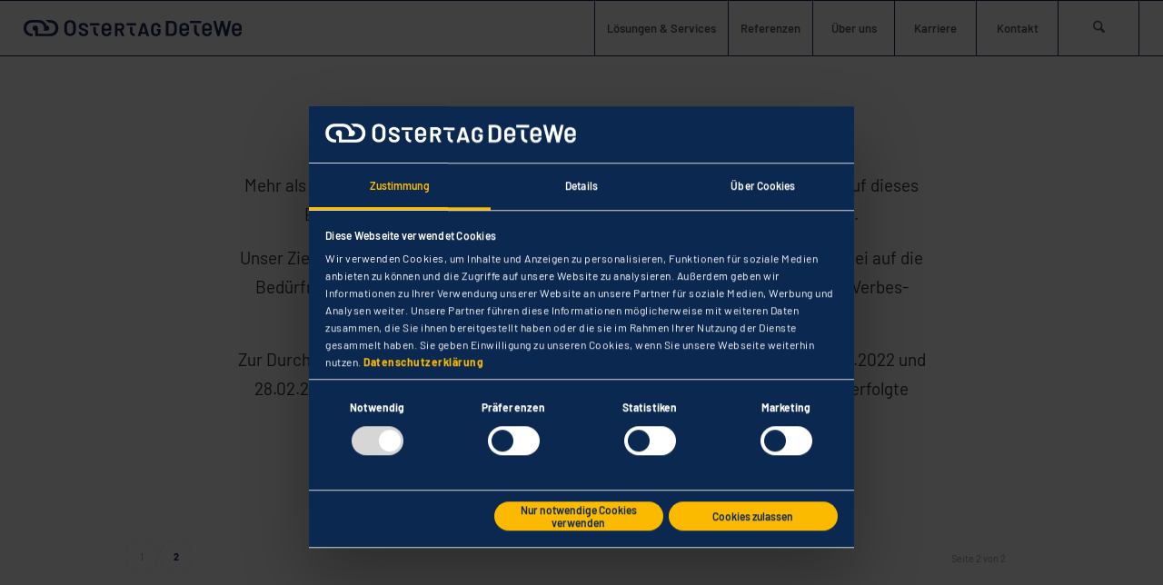

--- FILE ---
content_type: text/html; charset=UTF-8
request_url: https://www.ostertagdetewe.de/category/news/page/2/
body_size: 22801
content:
<!DOCTYPE html><html
lang=de class="html_stretched responsive av-preloader-disabled av-default-lightbox  html_header_top html_logo_left html_main_nav_header html_menu_right html_custom html_header_sticky html_header_shrinking_disabled html_mobile_menu_phone html_header_searchicon html_content_align_center html_header_unstick_top_disabled html_header_stretch html_av-submenu-hidden html_av-submenu-display-click html_av-overlay-side html_av-overlay-side-classic html_av-submenu-clone html_entry_id_28530 av-cookies-no-cookie-consent av-no-preview html_text_menu_active "><head><style>img.lazy{min-height:1px}</style><link
href=https://www.ostertagdetewe.de/wp-content/plugins/w3-total-cache/pub/js/lazyload.min.js?x32133 as=script><meta
name="google-site-verification" content="KW5iyWCWBR430N3X6PiTSDyDlOfiBUKC8k-KU53QVko">
<style>a#CybotCookiebotDialogPoweredbyCybot,div#CybotCookiebotDialogPoweredByText{display:none}#CybotCookiebotDialogBodyLevelButtonsSelectPane .CybotCookiebotDialogBodyLevelButtonDescription{color:white}#CybotCookiebotDialog *, #CybotCookiebotDialogBodyUnderlay *{font-family:barlow!important;font-size:12px!important}@media screen and (min-width: 601px){#CybotCookiebotDialog{max-width:600px!important}}#CybotCookiebotDialog .CybotCookiebotFader.CybotCookiebotDialogActive{display:none!important}@media screen and (min-width: 601px){#CybotCookiebotDialogBodyLevelButtonsSelectPane .CybotCookiebotDialogBodyLevelButtonWrapper{border:none!important}}#CybotCookiebotDialogFooter .CybotCookiebotDialogBodyButton{border-radius:5.25em!important;color:#0b2850;display:flex;font-weight:600;justify-content:center;padding:0em!important;user-select:none;width:100%}#CybotCookiebotDialog{border-radius:unset!important}</style><meta
charset="UTF-8"><meta
name="viewport" content="width=device-width, initial-scale=1"><meta
name='robots' content='noindex, follow'><meta
name="dlm-version" content="5.1.6">
 <script data-cfasync=false data-pagespeed-no-defer data-cookieconsent=ignore>var gtm4wp_datalayer_name = "dataLayer";
	var dataLayer = dataLayer || [];</script> <title>News Archive - Seite 2 von 2 - Ostertag DeTeWe GmbH</title><meta
property="og:locale" content="de_DE"><meta
property="og:type" content="article"><meta
property="og:title" content="News Archive - Seite 2 von 2 - Ostertag DeTeWe GmbH"><meta
property="og:url" content="https://www.ostertagdetewe.de/category/news/"><meta
property="og:site_name" content="Ostertag DeTeWe GmbH"><meta
name="twitter:card" content="summary_large_image"><link
rel=alternate type=application/rss+xml title="Ostertag DeTeWe GmbH &raquo; Feed" href=https://www.ostertagdetewe.de/feed/ ><link
rel=alternate type=application/rss+xml title="Ostertag DeTeWe GmbH &raquo; Kommentar-Feed" href=https://www.ostertagdetewe.de/comments/feed/ ><link
rel=alternate type=application/rss+xml title="Ostertag DeTeWe GmbH &raquo; Kategorie-Feed für News" href=https://www.ostertagdetewe.de/category/news/feed/ ><style id=wp-img-auto-sizes-contain-inline-css>img:is([sizes=auto i],[sizes^="auto," i]){contain-intrinsic-size:3000px 1500px}</style><link
rel=stylesheet href=https://www.ostertagdetewe.de/wp-content/cache/minify/530c2.css?x32133 media=all><link
rel=stylesheet href=https://www.ostertagdetewe.de/wp-content/cache/minify/a8b37.css?x32133 media=all><link
rel=stylesheet href=https://www.ostertagdetewe.de/wp-content/cache/minify/aa381.css?x32133 media=all><link
rel=stylesheet href=https://www.ostertagdetewe.de/wp-content/cache/minify/2af5f.css?x32133 media=all><link
rel=stylesheet href=https://www.ostertagdetewe.de/wp-content/cache/minify/12044.css?x32133 media=all><link
rel=stylesheet href=https://www.ostertagdetewe.de/wp-content/cache/minify/caa20.css?x32133 media=all><link
rel=stylesheet href=https://www.ostertagdetewe.de/wp-content/cache/minify/9fe07.css?x32133 media=all><link
rel=stylesheet href=https://www.ostertagdetewe.de/wp-content/cache/minify/72f41.css?x32133 media=all><link
rel=stylesheet href=https://www.ostertagdetewe.de/wp-content/cache/minify/1f9fa.css?x32133 media=all><link
rel=stylesheet href=https://www.ostertagdetewe.de/wp-content/cache/minify/55dc6.css?x32133 media=all><link
rel=stylesheet href=https://www.ostertagdetewe.de/wp-content/cache/minify/31fda.css?x32133 media=all><link
rel=stylesheet href=https://www.ostertagdetewe.de/wp-content/cache/minify/14590.css?x32133 media=all><link
rel=stylesheet href=https://www.ostertagdetewe.de/wp-content/cache/minify/ecb20.css?x32133 media=all><link
rel=stylesheet href=https://www.ostertagdetewe.de/wp-content/cache/minify/e79b4.css?x32133 media=all><link
rel=stylesheet href=https://www.ostertagdetewe.de/wp-content/cache/minify/c8706.css?x32133 media=all><link
rel=stylesheet href=https://www.ostertagdetewe.de/wp-content/cache/minify/d2b20.css?x32133 media=all><link
rel=stylesheet href=https://www.ostertagdetewe.de/wp-content/cache/minify/42416.css?x32133 media=all><link
rel=stylesheet href=https://www.ostertagdetewe.de/wp-content/cache/minify/577b0.css?x32133 media=all><link
rel=stylesheet href=https://www.ostertagdetewe.de/wp-content/cache/minify/eecbb.css?x32133 media=all><link
rel=stylesheet href=https://www.ostertagdetewe.de/wp-content/cache/minify/b166e.css?x32133 media=all><link
rel=stylesheet href=https://www.ostertagdetewe.de/wp-content/cache/minify/f4dcd.css?x32133 media=all><link
rel=stylesheet href=https://www.ostertagdetewe.de/wp-content/cache/minify/6b49a.css?x32133 media=all><link
rel=stylesheet href=https://www.ostertagdetewe.de/wp-content/cache/minify/4430d.css?x32133 media=all><link
rel=stylesheet href=https://www.ostertagdetewe.de/wp-content/cache/minify/f5c00.css?x32133 media=all><link
rel=stylesheet href=https://www.ostertagdetewe.de/wp-content/cache/minify/4d9bc.css?x32133 media=all><link
rel=stylesheet href=https://www.ostertagdetewe.de/wp-content/cache/minify/207b5.css?x32133 media=all><link
rel=stylesheet href=https://www.ostertagdetewe.de/wp-content/cache/minify/4be73.css?x32133 media=all><link
rel=stylesheet href=https://www.ostertagdetewe.de/wp-content/cache/minify/48fe3.css?x32133 media=all><link
rel=stylesheet href=https://www.ostertagdetewe.de/wp-content/cache/minify/b9b7d.css?x32133 media=all><link
rel=stylesheet href=https://www.ostertagdetewe.de/wp-content/cache/minify/5966d.css?x32133 media=all><link
rel=stylesheet href=https://www.ostertagdetewe.de/wp-content/cache/minify/4f878.css?x32133 media=all><link
rel=stylesheet href=https://www.ostertagdetewe.de/wp-content/cache/minify/2f9b8.css?x32133 media=all><link
rel=stylesheet href=https://www.ostertagdetewe.de/wp-content/cache/minify/467ac.css?x32133 media=all><link
rel=stylesheet href=https://www.ostertagdetewe.de/wp-content/cache/minify/b4ec6.css?x32133 media=all><link
rel=stylesheet href=https://www.ostertagdetewe.de/wp-content/cache/minify/9491e.css?x32133 media=all><link
rel=stylesheet href=https://www.ostertagdetewe.de/wp-content/cache/minify/57ac2.css?x32133 media=all><link
rel=stylesheet href=https://www.ostertagdetewe.de/wp-content/cache/minify/a6089.css?x32133 media=all><link
rel=stylesheet href=https://www.ostertagdetewe.de/wp-content/cache/minify/a1f56.css?x32133 media=all><link
rel=stylesheet href=https://www.ostertagdetewe.de/wp-content/cache/minify/a79be.css?x32133 media=all><link
rel=stylesheet href=https://www.ostertagdetewe.de/wp-content/cache/minify/f42de.css?x32133 media=all><link
rel=stylesheet href=https://www.ostertagdetewe.de/wp-content/cache/minify/194c5.css?x32133 media=all><link
rel=stylesheet href=https://www.ostertagdetewe.de/wp-content/cache/minify/8030a.css?x32133 media=all><link
rel=stylesheet href=https://www.ostertagdetewe.de/wp-content/cache/minify/cb698.css?x32133 media=all><link
rel=stylesheet href=https://www.ostertagdetewe.de/wp-content/cache/minify/16ddb.css?x32133 media=all><link
rel=stylesheet href=https://www.ostertagdetewe.de/wp-content/cache/minify/4b40a.css?x32133 media=all><style id=wp-block-library-inline-css>/*<![CDATA[*/:root{--wp-block-synced-color:#7a00df;--wp-block-synced-color--rgb:122,0,223;--wp-bound-block-color:var(--wp-block-synced-color);--wp-editor-canvas-background:#ddd;--wp-admin-theme-color:#007cba;--wp-admin-theme-color--rgb:0,124,186;--wp-admin-theme-color-darker-10:#006ba1;--wp-admin-theme-color-darker-10--rgb:0,107,160.5;--wp-admin-theme-color-darker-20:#005a87;--wp-admin-theme-color-darker-20--rgb:0,90,135;--wp-admin-border-width-focus:2px}@media (min-resolution:192dpi){:root{--wp-admin-border-width-focus:1.5px}}.wp-element-button{cursor:pointer}:root .has-very-light-gray-background-color{background-color:#eee}:root .has-very-dark-gray-background-color{background-color:#313131}:root .has-very-light-gray-color{color:#eee}:root .has-very-dark-gray-color{color:#313131}:root .has-vivid-green-cyan-to-vivid-cyan-blue-gradient-background{background:linear-gradient(135deg,#00d084,#0693e3)}:root .has-purple-crush-gradient-background{background:linear-gradient(135deg,#34e2e4,#4721fb 50%,#ab1dfe)}:root .has-hazy-dawn-gradient-background{background:linear-gradient(135deg,#faaca8,#dad0ec)}:root .has-subdued-olive-gradient-background{background:linear-gradient(135deg,#fafae1,#67a671)}:root .has-atomic-cream-gradient-background{background:linear-gradient(135deg,#fdd79a,#004a59)}:root .has-nightshade-gradient-background{background:linear-gradient(135deg,#330968,#31cdcf)}:root .has-midnight-gradient-background{background:linear-gradient(135deg,#020381,#2874fc)}:root{--wp--preset--font-size--normal:16px;--wp--preset--font-size--huge:42px}.has-regular-font-size{font-size:1em}.has-larger-font-size{font-size:2.625em}.has-normal-font-size{font-size:var(--wp--preset--font-size--normal)}.has-huge-font-size{font-size:var(--wp--preset--font-size--huge)}.has-text-align-center{text-align:center}.has-text-align-left{text-align:left}.has-text-align-right{text-align:right}.has-fit-text{white-space:nowrap!important}#end-resizable-editor-section{display:none}.aligncenter{clear:both}.items-justified-left{justify-content:flex-start}.items-justified-center{justify-content:center}.items-justified-right{justify-content:flex-end}.items-justified-space-between{justify-content:space-between}.screen-reader-text{border:0;clip-path:inset(50%);height:1px;margin:-1px;overflow:hidden;padding:0;position:absolute;width:1px;word-wrap:normal!important}.screen-reader-text:focus{background-color:#ddd;clip-path:none;color:#444;display:block;font-size:1em;height:auto;left:5px;line-height:normal;padding:15px 23px 14px;text-decoration:none;top:5px;width:auto;z-index:100000}html :where(.has-border-color){border-style:solid}html :where([style*=border-top-color]){border-top-style:solid}html :where([style*=border-right-color]){border-right-style:solid}html :where([style*=border-bottom-color]){border-bottom-style:solid}html :where([style*=border-left-color]){border-left-style:solid}html :where([style*=border-width]){border-style:solid}html :where([style*=border-top-width]){border-top-style:solid}html :where([style*=border-right-width]){border-right-style:solid}html :where([style*=border-bottom-width]){border-bottom-style:solid}html :where([style*=border-left-width]){border-left-style:solid}html :where(img[class*=wp-image-]){height:auto;max-width:100%}:where(figure){margin:0 0 1em}html :where(.is-position-sticky){--wp-admin--admin-bar--position-offset:var(--wp-admin--admin-bar--height,0px)}@media screen and (max-width:600px){html:where(.is-position-sticky){--wp-admin--admin-bar--position-offset:0px}}/*]]>*/</style><style id=global-styles-inline-css>/*<![CDATA[*/:root{--wp--preset--aspect-ratio--square:1;--wp--preset--aspect-ratio--4-3:4/3;--wp--preset--aspect-ratio--3-4:3/4;--wp--preset--aspect-ratio--3-2:3/2;--wp--preset--aspect-ratio--2-3:2/3;--wp--preset--aspect-ratio--16-9:16/9;--wp--preset--aspect-ratio--9-16:9/16;--wp--preset--color--black:#000;--wp--preset--color--cyan-bluish-gray:#abb8c3;--wp--preset--color--white:#fff;--wp--preset--color--pale-pink:#f78da7;--wp--preset--color--vivid-red:#cf2e2e;--wp--preset--color--luminous-vivid-orange:#ff6900;--wp--preset--color--luminous-vivid-amber:#fcb900;--wp--preset--color--light-green-cyan:#7bdcb5;--wp--preset--color--vivid-green-cyan:#00d084;--wp--preset--color--pale-cyan-blue:#8ed1fc;--wp--preset--color--vivid-cyan-blue:#0693e3;--wp--preset--color--vivid-purple:#9b51e0;--wp--preset--color--metallic-red:#b02b2c;--wp--preset--color--maximum-yellow-red:#edae44;--wp--preset--color--yellow-sun:#ee2;--wp--preset--color--palm-leaf:#83a846;--wp--preset--color--aero:#7bb0e7;--wp--preset--color--old-lavender:#745f7e;--wp--preset--color--steel-teal:#5f8789;--wp--preset--color--raspberry-pink:#d65799;--wp--preset--color--medium-turquoise:#4ecac2;--wp--preset--gradient--vivid-cyan-blue-to-vivid-purple:linear-gradient(135deg,rgb(6,147,227) 0%,rgb(155,81,224) 100%);--wp--preset--gradient--light-green-cyan-to-vivid-green-cyan:linear-gradient(135deg,rgb(122,220,180) 0%,rgb(0,208,130) 100%);--wp--preset--gradient--luminous-vivid-amber-to-luminous-vivid-orange:linear-gradient(135deg,rgb(252,185,0) 0%,rgb(255,105,0) 100%);--wp--preset--gradient--luminous-vivid-orange-to-vivid-red:linear-gradient(135deg,rgb(255,105,0) 0%,rgb(207,46,46) 100%);--wp--preset--gradient--very-light-gray-to-cyan-bluish-gray:linear-gradient(135deg,rgb(238,238,238) 0%,rgb(169,184,195) 100%);--wp--preset--gradient--cool-to-warm-spectrum:linear-gradient(135deg,rgb(74,234,220) 0%,rgb(151,120,209) 20%,rgb(207,42,186) 40%,rgb(238,44,130) 60%,rgb(251,105,98) 80%,rgb(254,248,76) 100%);--wp--preset--gradient--blush-light-purple:linear-gradient(135deg,rgb(255,206,236) 0%,rgb(152,150,240) 100%);--wp--preset--gradient--blush-bordeaux:linear-gradient(135deg,rgb(254,205,165) 0%,rgb(254,45,45) 50%,rgb(107,0,62) 100%);--wp--preset--gradient--luminous-dusk:linear-gradient(135deg,rgb(255,203,112) 0%,rgb(199,81,192) 50%,rgb(65,88,208) 100%);--wp--preset--gradient--pale-ocean:linear-gradient(135deg,rgb(255,245,203) 0%,rgb(182,227,212) 50%,rgb(51,167,181) 100%);--wp--preset--gradient--electric-grass:linear-gradient(135deg,rgb(202,248,128) 0%,rgb(113,206,126) 100%);--wp--preset--gradient--midnight:linear-gradient(135deg,rgb(2,3,129) 0%,rgb(40,116,252) 100%);--wp--preset--font-size--small:1rem;--wp--preset--font-size--medium:1.125rem;--wp--preset--font-size--large:1.75rem;--wp--preset--font-size--x-large:clamp(1.75rem, 3vw, 2.25rem);--wp--preset--spacing--20:0.44rem;--wp--preset--spacing--30:0.67rem;--wp--preset--spacing--40:1rem;--wp--preset--spacing--50:1.5rem;--wp--preset--spacing--60:2.25rem;--wp--preset--spacing--70:3.38rem;--wp--preset--spacing--80:5.06rem;--wp--preset--shadow--natural:6px 6px 9px rgba(0, 0, 0, 0.2);--wp--preset--shadow--deep:12px 12px 50px rgba(0, 0, 0, 0.4);--wp--preset--shadow--sharp:6px 6px 0px rgba(0, 0, 0, 0.2);--wp--preset--shadow--outlined:6px 6px 0px -3px rgb(255, 255, 255), 6px 6px rgb(0, 0, 0);--wp--preset--shadow--crisp:6px 6px 0px rgb(0, 0, 0)}:root{--wp--style--global--content-size:800px;--wp--style--global--wide-size:1130px}:where(body){margin:0}.wp-site-blocks>.alignleft{float:left;margin-right:2em}.wp-site-blocks>.alignright{float:right;margin-left:2em}.wp-site-blocks>.aligncenter{justify-content:center;margin-left:auto;margin-right:auto}:where(.is-layout-flex){gap:0.5em}:where(.is-layout-grid){gap:0.5em}.is-layout-flow>.alignleft{float:left;margin-inline-start:0;margin-inline-end:2em}.is-layout-flow>.alignright{float:right;margin-inline-start:2em;margin-inline-end:0}.is-layout-flow>.aligncenter{margin-left:auto !important;margin-right:auto !important}.is-layout-constrained>.alignleft{float:left;margin-inline-start:0;margin-inline-end:2em}.is-layout-constrained>.alignright{float:right;margin-inline-start:2em;margin-inline-end:0}.is-layout-constrained>.aligncenter{margin-left:auto !important;margin-right:auto !important}.is-layout-constrained>:where(:not(.alignleft):not(.alignright):not(.alignfull)){max-width:var(--wp--style--global--content-size);margin-left:auto !important;margin-right:auto !important}.is-layout-constrained>.alignwide{max-width:var(--wp--style--global--wide-size)}body .is-layout-flex{display:flex}.is-layout-flex{flex-wrap:wrap;align-items:center}.is-layout-flex>:is(*,div){margin:0}body .is-layout-grid{display:grid}.is-layout-grid>:is(*,div){margin:0}body{padding-top:0px;padding-right:0px;padding-bottom:0px;padding-left:0px}a:where(:not(.wp-element-button)){text-decoration:underline}:root :where(.wp-element-button,.wp-block-button__link){background-color:#32373c;border-width:0;color:#fff;font-family:inherit;font-size:inherit;font-style:inherit;font-weight:inherit;letter-spacing:inherit;line-height:inherit;padding-top:calc(0.667em + 2px);padding-right:calc(1.333em + 2px);padding-bottom:calc(0.667em + 2px);padding-left:calc(1.333em + 2px);text-decoration:none;text-transform:inherit}.has-black-color{color:var(--wp--preset--color--black) !important}.has-cyan-bluish-gray-color{color:var(--wp--preset--color--cyan-bluish-gray) !important}.has-white-color{color:var(--wp--preset--color--white) !important}.has-pale-pink-color{color:var(--wp--preset--color--pale-pink) !important}.has-vivid-red-color{color:var(--wp--preset--color--vivid-red) !important}.has-luminous-vivid-orange-color{color:var(--wp--preset--color--luminous-vivid-orange) !important}.has-luminous-vivid-amber-color{color:var(--wp--preset--color--luminous-vivid-amber) !important}.has-light-green-cyan-color{color:var(--wp--preset--color--light-green-cyan) !important}.has-vivid-green-cyan-color{color:var(--wp--preset--color--vivid-green-cyan) !important}.has-pale-cyan-blue-color{color:var(--wp--preset--color--pale-cyan-blue) !important}.has-vivid-cyan-blue-color{color:var(--wp--preset--color--vivid-cyan-blue) !important}.has-vivid-purple-color{color:var(--wp--preset--color--vivid-purple) !important}.has-metallic-red-color{color:var(--wp--preset--color--metallic-red) !important}.has-maximum-yellow-red-color{color:var(--wp--preset--color--maximum-yellow-red) !important}.has-yellow-sun-color{color:var(--wp--preset--color--yellow-sun) !important}.has-palm-leaf-color{color:var(--wp--preset--color--palm-leaf) !important}.has-aero-color{color:var(--wp--preset--color--aero) !important}.has-old-lavender-color{color:var(--wp--preset--color--old-lavender) !important}.has-steel-teal-color{color:var(--wp--preset--color--steel-teal) !important}.has-raspberry-pink-color{color:var(--wp--preset--color--raspberry-pink) !important}.has-medium-turquoise-color{color:var(--wp--preset--color--medium-turquoise) !important}.has-black-background-color{background-color:var(--wp--preset--color--black) !important}.has-cyan-bluish-gray-background-color{background-color:var(--wp--preset--color--cyan-bluish-gray) !important}.has-white-background-color{background-color:var(--wp--preset--color--white) !important}.has-pale-pink-background-color{background-color:var(--wp--preset--color--pale-pink) !important}.has-vivid-red-background-color{background-color:var(--wp--preset--color--vivid-red) !important}.has-luminous-vivid-orange-background-color{background-color:var(--wp--preset--color--luminous-vivid-orange) !important}.has-luminous-vivid-amber-background-color{background-color:var(--wp--preset--color--luminous-vivid-amber) !important}.has-light-green-cyan-background-color{background-color:var(--wp--preset--color--light-green-cyan) !important}.has-vivid-green-cyan-background-color{background-color:var(--wp--preset--color--vivid-green-cyan) !important}.has-pale-cyan-blue-background-color{background-color:var(--wp--preset--color--pale-cyan-blue) !important}.has-vivid-cyan-blue-background-color{background-color:var(--wp--preset--color--vivid-cyan-blue) !important}.has-vivid-purple-background-color{background-color:var(--wp--preset--color--vivid-purple) !important}.has-metallic-red-background-color{background-color:var(--wp--preset--color--metallic-red) !important}.has-maximum-yellow-red-background-color{background-color:var(--wp--preset--color--maximum-yellow-red) !important}.has-yellow-sun-background-color{background-color:var(--wp--preset--color--yellow-sun) !important}.has-palm-leaf-background-color{background-color:var(--wp--preset--color--palm-leaf) !important}.has-aero-background-color{background-color:var(--wp--preset--color--aero) !important}.has-old-lavender-background-color{background-color:var(--wp--preset--color--old-lavender) !important}.has-steel-teal-background-color{background-color:var(--wp--preset--color--steel-teal) !important}.has-raspberry-pink-background-color{background-color:var(--wp--preset--color--raspberry-pink) !important}.has-medium-turquoise-background-color{background-color:var(--wp--preset--color--medium-turquoise) !important}.has-black-border-color{border-color:var(--wp--preset--color--black) !important}.has-cyan-bluish-gray-border-color{border-color:var(--wp--preset--color--cyan-bluish-gray) !important}.has-white-border-color{border-color:var(--wp--preset--color--white) !important}.has-pale-pink-border-color{border-color:var(--wp--preset--color--pale-pink) !important}.has-vivid-red-border-color{border-color:var(--wp--preset--color--vivid-red) !important}.has-luminous-vivid-orange-border-color{border-color:var(--wp--preset--color--luminous-vivid-orange) !important}.has-luminous-vivid-amber-border-color{border-color:var(--wp--preset--color--luminous-vivid-amber) !important}.has-light-green-cyan-border-color{border-color:var(--wp--preset--color--light-green-cyan) !important}.has-vivid-green-cyan-border-color{border-color:var(--wp--preset--color--vivid-green-cyan) !important}.has-pale-cyan-blue-border-color{border-color:var(--wp--preset--color--pale-cyan-blue) !important}.has-vivid-cyan-blue-border-color{border-color:var(--wp--preset--color--vivid-cyan-blue) !important}.has-vivid-purple-border-color{border-color:var(--wp--preset--color--vivid-purple) !important}.has-metallic-red-border-color{border-color:var(--wp--preset--color--metallic-red) !important}.has-maximum-yellow-red-border-color{border-color:var(--wp--preset--color--maximum-yellow-red) !important}.has-yellow-sun-border-color{border-color:var(--wp--preset--color--yellow-sun) !important}.has-palm-leaf-border-color{border-color:var(--wp--preset--color--palm-leaf) !important}.has-aero-border-color{border-color:var(--wp--preset--color--aero) !important}.has-old-lavender-border-color{border-color:var(--wp--preset--color--old-lavender) !important}.has-steel-teal-border-color{border-color:var(--wp--preset--color--steel-teal) !important}.has-raspberry-pink-border-color{border-color:var(--wp--preset--color--raspberry-pink) !important}.has-medium-turquoise-border-color{border-color:var(--wp--preset--color--medium-turquoise) !important}.has-vivid-cyan-blue-to-vivid-purple-gradient-background{background:var(--wp--preset--gradient--vivid-cyan-blue-to-vivid-purple) !important}.has-light-green-cyan-to-vivid-green-cyan-gradient-background{background:var(--wp--preset--gradient--light-green-cyan-to-vivid-green-cyan) !important}.has-luminous-vivid-amber-to-luminous-vivid-orange-gradient-background{background:var(--wp--preset--gradient--luminous-vivid-amber-to-luminous-vivid-orange) !important}.has-luminous-vivid-orange-to-vivid-red-gradient-background{background:var(--wp--preset--gradient--luminous-vivid-orange-to-vivid-red) !important}.has-very-light-gray-to-cyan-bluish-gray-gradient-background{background:var(--wp--preset--gradient--very-light-gray-to-cyan-bluish-gray) !important}.has-cool-to-warm-spectrum-gradient-background{background:var(--wp--preset--gradient--cool-to-warm-spectrum) !important}.has-blush-light-purple-gradient-background{background:var(--wp--preset--gradient--blush-light-purple) !important}.has-blush-bordeaux-gradient-background{background:var(--wp--preset--gradient--blush-bordeaux) !important}.has-luminous-dusk-gradient-background{background:var(--wp--preset--gradient--luminous-dusk) !important}.has-pale-ocean-gradient-background{background:var(--wp--preset--gradient--pale-ocean) !important}.has-electric-grass-gradient-background{background:var(--wp--preset--gradient--electric-grass) !important}.has-midnight-gradient-background{background:var(--wp--preset--gradient--midnight) !important}.has-small-font-size{font-size:var(--wp--preset--font-size--small) !important}.has-medium-font-size{font-size:var(--wp--preset--font-size--medium) !important}.has-large-font-size{font-size:var(--wp--preset--font-size--large) !important}.has-x-large-font-size{font-size:var(--wp--preset--font-size--x-large) !important}/*]]>*/</style><link
rel=stylesheet href=https://www.ostertagdetewe.de/wp-content/cache/minify/4c431.css?x32133 media=all><link
rel=stylesheet href=https://www.ostertagdetewe.de/wp-content/cache/minify/e3252.css?x32133 media=all><link
rel=stylesheet href=https://www.ostertagdetewe.de/wp-content/cache/minify/93891.css?x32133 media=all><link
rel=stylesheet href=https://www.ostertagdetewe.de/wp-content/cache/minify/6b36c.css?x32133 media=all><link
rel=stylesheet href=https://www.ostertagdetewe.de/wp-content/cache/minify/b7b40.css?x32133 media=all><link
rel=stylesheet href=https://www.ostertagdetewe.de/wp-content/cache/minify/277f1.css?x32133 media=all><link
rel=stylesheet href=https://www.ostertagdetewe.de/wp-content/cache/minify/34891.css?x32133 media=all><link
rel=stylesheet href=https://www.ostertagdetewe.de/wp-content/cache/minify/d584e.css?x32133 media=all><link
rel=stylesheet href=https://www.ostertagdetewe.de/wp-content/cache/minify/88bbe.css?x32133 media=all><link
rel=stylesheet href=https://www.ostertagdetewe.de/wp-content/cache/minify/25837.css?x32133 media=all><link
rel=stylesheet href=https://www.ostertagdetewe.de/wp-content/cache/minify/82d21.css?x32133 media=all><link
rel=stylesheet href=https://www.ostertagdetewe.de/wp-content/cache/minify/c83ff.css?x32133 media=all><link
rel=stylesheet href=https://www.ostertagdetewe.de/wp-content/cache/minify/16762.css?x32133 media=all><link
rel=stylesheet href=https://www.ostertagdetewe.de/wp-content/cache/minify/87b0d.css?x32133 media=all><style id=posts-table-pro-head-inline-css>table.posts-data-table{visibility:hidden}</style><link
rel=stylesheet href=https://www.ostertagdetewe.de/wp-content/cache/minify/ada96.css?x32133 media=all><link
rel=stylesheet href=https://www.ostertagdetewe.de/wp-content/cache/minify/2bd37.css?x32133 media=all><link
rel=stylesheet href=https://www.ostertagdetewe.de/wp-content/cache/minify/5f337.css?x32133 media=all> <script src="https://www.ostertagdetewe.de/wp-includes/js/jquery/jquery.min.js?x32133&amp;ver=3.7.1" id=jquery-core-js></script> <script src="https://www.ostertagdetewe.de/wp-includes/js/jquery/jquery-migrate.min.js?x32133&amp;ver=3.4.1" id=jquery-migrate-js></script> <script src="https://www.ostertagdetewe.de/wp-content/plugins/germanyhtmlmap/static/js/jquery.nicescroll.js?x32133&amp;ver=49ce683235351ba218360b7ee2e46109" id=germany-html5-map-nicescroll-js></script> <script src=https://www.ostertagdetewe.de/wp-content/uploads/dynamic_avia/avia-head-scripts-4f5eead831c86c2e16cfa55444a254ca---6968b4c9264b7.js?x32133 id=avia-head-scripts-js></script> <link
rel=https://api.w.org/ href=https://www.ostertagdetewe.de/wp-json/ ><link
rel=alternate title=JSON type=application/json href=https://www.ostertagdetewe.de/wp-json/wp/v2/categories/57><link
rel=EditURI type=application/rsd+xml title=RSD href=https://www.ostertagdetewe.de/xmlrpc.php?rsd> <script data-cfasync=false data-pagespeed-no-defer data-cookieconsent=ignore>var dataLayer_content = {"pagePostType":"post","pagePostType2":"category-post","pageCategory":["news"]};
	dataLayer.push( dataLayer_content );</script> <script data-cfasync=false data-pagespeed-no-defer data-cookieconsent=ignore>(function(w,d,s,l,i){w[l]=w[l]||[];w[l].push({'gtm.start':
new Date().getTime(),event:'gtm.js'});var f=d.getElementsByTagName(s)[0],
j=d.createElement(s),dl=l!='dataLayer'?'&l='+l:'';j.async=true;j.src=
'//www.googletagmanager.com/gtm.js?id='+i+dl;f.parentNode.insertBefore(j,f);
})(window,document,'script','dataLayer','GTM-WX2D8HP');</script> <link
rel=icon href=https://www.ostertagdetewe.de/wp-content/uploads/2020/01/Bildmarke-Ostertag-DeTeWe-für-News-80x80.jpg?x32133 type=image/x-icon>
<!--[if lt IE 9]><script src=https://www.ostertagdetewe.de/wp-content/themes/enfold/js/html5shiv.js?x32133></script><![endif]--><link
rel=profile href=https://gmpg.org/xfn/11><link
rel=alternate type=application/rss+xml title="Ostertag DeTeWe GmbH RSS2 Feed" href=https://www.ostertagdetewe.de/feed/ ><link
rel=pingback href=https://www.ostertagdetewe.de/xmlrpc.php><style media=screen>#top #header_main > .container, #top #header_main > .container .main_menu  .av-main-nav > li > a, #top #header_main #menu-item-shop .cart_dropdown_link{height:60px;line-height:60px}.html_top_nav_header .av-logo-container{height:60px}.html_header_top.html_header_sticky #top #wrap_all #main{padding-top:60px}</style> <script>'use strict';var avia_is_mobile=!1;if(/Android|webOS|iPhone|iPad|iPod|BlackBerry|IEMobile|Opera Mini/i.test(navigator.userAgent)&&'ontouchstart' in document.documentElement){avia_is_mobile=!0;document.documentElement.className+=' avia_mobile '}
else{document.documentElement.className+=' avia_desktop '};document.documentElement.className+=' js_active ';(function(){var e=['-webkit-','-moz-','-ms-',''],n='',o=!1,a=!1;for(var t in e){if(e[t]+'transform' in document.documentElement.style){o=!0;n=e[t]+'transform'};if(e[t]+'perspective' in document.documentElement.style){a=!0}};if(o){document.documentElement.className+=' avia_transform '};if(a){document.documentElement.className+=' avia_transform3d '};if(typeof document.getElementsByClassName=='function'&&typeof document.documentElement.getBoundingClientRect=='function'&&avia_is_mobile==!1){if(n&&window.innerHeight>0){setTimeout(function(){var e=0,o={},a=0,t=document.getElementsByClassName('av-parallax'),i=window.pageYOffset||document.documentElement.scrollTop;for(e=0;e<t.length;e++){t[e].style.top='0px';o=t[e].getBoundingClientRect();a=Math.ceil((window.innerHeight+i-o.top)*0.3);t[e].style[n]='translate(0px, '+a+'px)';t[e].style.top='auto';t[e].className+=' enabled-parallax '}},50)}}})();</script> <style id=wp-custom-css>.picturefit-cloudbasierte-kom-im-hc{object-fit:cover;height:700px;width:100%}.picturefit-cloudbasierte-kom-im-hc input[type="text"], .picturefit-cloudbasierte-kom-im-hc textarea{font-size:14px}.picturefit-cloudbasierte-kom-im-hc ::placeholder{font-size:14px}@media (max-width: 450px){#top #main .avia-section .template-page{padding-top:0px}.container .av-content-full.units{padding:0px}#top #wrap_all #main .avia-no-border-styling{padding-top:20px}</style><style>@font-face{font-family:'entypo-fontello-enfold';font-weight:normal;font-style:normal;font-display:swap;src:url('https://www.ostertagdetewe.de/wp-content/themes/enfold/config-templatebuilder/avia-template-builder/assets/fonts/entypo-fontello-enfold/entypo-fontello-enfold.woff2') format('woff2'), url('https://www.ostertagdetewe.de/wp-content/themes/enfold/config-templatebuilder/avia-template-builder/assets/fonts/entypo-fontello-enfold/entypo-fontello-enfold.woff') format('woff'), url('https://www.ostertagdetewe.de/wp-content/themes/enfold/config-templatebuilder/avia-template-builder/assets/fonts/entypo-fontello-enfold/entypo-fontello-enfold.ttf') format('truetype'), url('https://www.ostertagdetewe.de/wp-content/themes/enfold/config-templatebuilder/avia-template-builder/assets/fonts/entypo-fontello-enfold/entypo-fontello-enfold.svg#entypo-fontello-enfold') format('svg'), url('https://www.ostertagdetewe.de/wp-content/themes/enfold/config-templatebuilder/avia-template-builder/assets/fonts/entypo-fontello-enfold/entypo-fontello-enfold.eot'), url('https://www.ostertagdetewe.de/wp-content/themes/enfold/config-templatebuilder/avia-template-builder/assets/fonts/entypo-fontello-enfold/entypo-fontello-enfold.eot?#iefix') format('embedded-opentype')}#top .avia-font-entypo-fontello-enfold, body .avia-font-entypo-fontello-enfold, html body [data-av_iconfont='entypo-fontello-enfold']:before{font-family:'entypo-fontello-enfold'}@font-face{font-family:'entypo-fontello';font-weight:normal;font-style:normal;font-display:swap;src:url('https://www.ostertagdetewe.de/wp-content/themes/enfold/config-templatebuilder/avia-template-builder/assets/fonts/entypo-fontello/entypo-fontello.woff2') format('woff2'), url('https://www.ostertagdetewe.de/wp-content/themes/enfold/config-templatebuilder/avia-template-builder/assets/fonts/entypo-fontello/entypo-fontello.woff') format('woff'), url('https://www.ostertagdetewe.de/wp-content/themes/enfold/config-templatebuilder/avia-template-builder/assets/fonts/entypo-fontello/entypo-fontello.ttf') format('truetype'), url('https://www.ostertagdetewe.de/wp-content/themes/enfold/config-templatebuilder/avia-template-builder/assets/fonts/entypo-fontello/entypo-fontello.svg#entypo-fontello') format('svg'), url('https://www.ostertagdetewe.de/wp-content/themes/enfold/config-templatebuilder/avia-template-builder/assets/fonts/entypo-fontello/entypo-fontello.eot'), url('https://www.ostertagdetewe.de/wp-content/themes/enfold/config-templatebuilder/avia-template-builder/assets/fonts/entypo-fontello/entypo-fontello.eot?#iefix') format('embedded-opentype')}#top .avia-font-entypo-fontello, body .avia-font-entypo-fontello, html body [data-av_iconfont='entypo-fontello']:before{font-family:'entypo-fontello'}@font-face{font-family:'odfont';font-weight:normal;font-style:normal;font-display:swap;src:url('https://www.ostertagdetewe.de/wp-content/uploads/avia_fonts/odfont/odfont.woff2') format('woff2'), url('https://www.ostertagdetewe.de/wp-content/uploads/avia_fonts/odfont/odfont.woff') format('woff'), url('https://www.ostertagdetewe.de/wp-content/uploads/avia_fonts/odfont/odfont.ttf') format('truetype'), url('https://www.ostertagdetewe.de/wp-content/uploads/avia_fonts/odfont/odfont.svg#odfont') format('svg'), url('https://www.ostertagdetewe.de/wp-content/uploads/avia_fonts/odfont/odfont.eot'), url('https://www.ostertagdetewe.de/wp-content/uploads/avia_fonts/odfont/odfont.eot?#iefix') format('embedded-opentype')}#top .avia-font-odfont, body .avia-font-odfont, html body [data-av_iconfont='odfont']:before{font-family:'odfont'}@font-face{font-family:'team';font-weight:normal;font-style:normal;font-display:swap;src:url('https://www.ostertagdetewe.de/wp-content/uploads/avia_fonts/team/team.woff2') format('woff2'), url('https://www.ostertagdetewe.de/wp-content/uploads/avia_fonts/team/team.woff') format('woff'), url('https://www.ostertagdetewe.de/wp-content/uploads/avia_fonts/team/team.ttf') format('truetype'), url('https://www.ostertagdetewe.de/wp-content/uploads/avia_fonts/team/team.svg#team') format('svg'), url('https://www.ostertagdetewe.de/wp-content/uploads/avia_fonts/team/team.eot'), url('https://www.ostertagdetewe.de/wp-content/uploads/avia_fonts/team/team.eot?#iefix') format('embedded-opentype')}#top .avia-font-team, body .avia-font-team, html body [data-av_iconfont='team']:before{font-family:'team'}@font-face{font-family:'brands';font-weight:normal;font-style:normal;font-display:swap;src:url('https://www.ostertagdetewe.de/wp-content/uploads/avia_fonts/brands/brands.woff2') format('woff2'), url('https://www.ostertagdetewe.de/wp-content/uploads/avia_fonts/brands/brands.woff') format('woff'), url('https://www.ostertagdetewe.de/wp-content/uploads/avia_fonts/brands/brands.ttf') format('truetype'), url('https://www.ostertagdetewe.de/wp-content/uploads/avia_fonts/brands/brands.svg#brands') format('svg'), url('https://www.ostertagdetewe.de/wp-content/uploads/avia_fonts/brands/brands.eot'), url('https://www.ostertagdetewe.de/wp-content/uploads/avia_fonts/brands/brands.eot?#iefix') format('embedded-opentype')}#top .avia-font-brands, body .avia-font-brands, html body [data-av_iconfont='brands']:before{font-family:'brands'}@font-face{font-family:'regular';font-weight:normal;font-style:normal;font-display:swap;src:url('https://www.ostertagdetewe.de/wp-content/uploads/avia_fonts/regular/regular.woff2') format('woff2'), url('https://www.ostertagdetewe.de/wp-content/uploads/avia_fonts/regular/regular.woff') format('woff'), url('https://www.ostertagdetewe.de/wp-content/uploads/avia_fonts/regular/regular.ttf') format('truetype'), url('https://www.ostertagdetewe.de/wp-content/uploads/avia_fonts/regular/regular.svg#regular') format('svg'), url('https://www.ostertagdetewe.de/wp-content/uploads/avia_fonts/regular/regular.eot'), url('https://www.ostertagdetewe.de/wp-content/uploads/avia_fonts/regular/regular.eot?#iefix') format('embedded-opentype')}#top .avia-font-regular, body .avia-font-regular, html body [data-av_iconfont='regular']:before{font-family:'regular'}</style><style>/*<![CDATA[*/:root,::before,::after{--mec-color-skin:#0b2850;--mec-color-skin-rgba-1:rgba(11,40,80,.25);--mec-color-skin-rgba-2:rgba(11,40,80,.5);--mec-color-skin-rgba-3:rgba(11,40,80,.75);--mec-color-skin-rgba-4:rgba(11,40,80,.11);--mec-primary-border-radius:;--mec-secondary-border-radius:;--mec-container-normal-width:1196px;--mec-container-large-width:1690px;--mec-fes-main-color:#40d9f1;--mec-fes-main-color-rgba-1:rgba(64, 217, 241, 0.12);--mec-fes-main-color-rgba-2:rgba(64, 217, 241, 0.23);--mec-fes-main-color-rgba-3:rgba(64, 217, 241, 0.03);--mec-fes-main-color-rgba-4:rgba(64, 217, 241, 0.3);--mec-fes-main-color-rgba-5:rgb(64 217 241 / 7%);--mec-fes-main-color-rgba-6:rgba(64, 217, 241, 0.2);/*]]>*/</style><style>.mec-event-content p{font-weight:400;font-family:inherit;font-size:inherit}.mec-event-content ul{list-style:inherit;margin-left:20px!important;color:#616161}.mec-event-more-info{background-color:#fbb800}h1.mec-single-title{font-weight:700!important}a.mec-booking-button.mec-bg-color{background-color:#fbb800!important}span.mec-speaker-name{color:#0b2850}.mec-single-event .mec-events-meta-group-countdown{color:#0b2850}.mec-month-divider{display:none!important}.mec-event-list-minimal .mec-event-date{min-width:80px!important}.mec-event-grid-minimal .mec-event-date{min-width:90px}.mec-event-footer .mec-booking-button{background:#fbb800;color:#fff;border-radius:28px;text-transform:capitalize}.mec-masonry-content.mec-event-grid-modern .mec-event-title{min-height:50px}.mec-event-grid-modern .mec-event-title{letter-spacing:normal!important}.event-color{display:none}.mec-event-grid-modern .mec-event-content p{color:#0b2850}@media only screen and (max-width: 479px){.mec-masonry-content.mec-event-grid-modern .mec-event-title{font-size:20px}}.mec-event-masonry{margin-left:-20px}</style><link
rel=stylesheet href=https://www.ostertagdetewe.de/wp-content/cache/minify/2913e.css?x32133 media=all></head><body
id=top class="archive paged category category-news category-57 paged-2 category-paged-2 wp-theme-enfold wp-child-theme-enfold-child  rtl_columns stretched barlow-custom barlow mec-theme-enfold avia-responsive-images-support" itemscope=itemscope itemtype=https://schema.org/WebPage ><noscript><iframe
src="https://www.googletagmanager.com/ns.html?id=GTM-WX2D8HP" height=0 width=0 style=display:none;visibility:hidden aria-hidden=true></iframe></noscript><div
id=wrap_all><header
id=header class='all_colors header_color light_bg_color  av_header_top av_logo_left av_main_nav_header av_menu_right av_custom av_header_sticky av_header_shrinking_disabled av_header_stretch av_mobile_menu_phone av_header_searchicon av_header_unstick_top_disabled av_seperator_big_border av_bottom_nav_disabled  av_alternate_logo_active' aria-label=Kopfzeile data-av_shrink_factor=50 role=banner itemscope=itemscope itemtype=https://schema.org/WPHeader ><div
id=header_main class='container_wrap container_wrap_logo'><div
class='container av-logo-container'><div
class=inner-container><span
class='logo avia-svg-logo'><a
href=https://www.ostertagdetewe.de/ class=av-contains-svg aria-label='Ostertag DeTeWe Logo' title='Ostertag DeTeWe Logo'><svg
role=graphics-document title="Ostertag DeTeWe Logo" desc alt="Ostertag DeTeWe Logo"   xmlns=http://www.w3.org/2000/svg id=Ebene_1 viewBox="0 0 701.41 52.09" data-name="Ebene 1" preserveAspectRatio="xMinYMid meet"><defs><style>.cls-1{fill:#1e2d5a;transition:1s ease-in-out;-webkit-transition:1s ease-in-out;-moz-transition:1s ease-in-out;-o-transition:1s ease-in-out;-ms-transition:1s ease-in-out}</style></defs><title> logo</title><path
class=cls-1 transform="translate(-63.58 -248.72)" d="M 454.51 259.12 a 0.9 0.9 0 0 0 -0.91 -0.67 h -8.84 a 0.89 0.89 0 0 0 -0.91 0.68 L 431 299.21 a 0.58 0.58 0 0 0 0 0.59 a 0.67 0.67 0 0 0 0.58 0.23 h 7 a 0.89 0.89 0 0 0 0.91 -0.68 l 1.68 -5.58 a 0.58 0.58 0 0 1 0.6 -0.47 h 14.74 a 0.58 0.58 0 0 1 0.6 0.5 l 1.68 5.56 a 0.89 0.89 0 0 0 0.9 0.67 h 7 a 0.75 0.75 0 0 0 0.5 -0.15 a 0.49 0.49 0 0 0 0.15 -0.38 a 0.7 0.7 0 0 0 0 -0.26 Z m 0.42 27.95 a 0.54 0.54 0 0 1 -0.43 0.17 H 443.86 a 0.57 0.57 0 0 1 -0.44 -0.17 a 0.68 0.68 0 0 1 -0.11 -0.53 v 0 l 5.35 -18.33 c 0.17 -0.35 0.37 -0.42 0.51 -0.42 s 0.35 0.06 0.45 0.43 L 455 286.5 a 0.67 0.67 0 0 1 -0.11 0.57"></path><path
class=cls-1 transform="translate(-63.58 -248.72)" d="M 504.41 271.31 a 12.48 12.48 0 0 0 -1.92 -6.75 a 13.53 13.53 0 0 0 -5.38 -4.81 a 18.84 18.84 0 0 0 -16.05 0 a 13.12 13.12 0 0 0 -5.41 5.1 a 14.94 14.94 0 0 0 -1.92 7.63 V 286 a 14.75 14.75 0 0 0 1.92 7.6 a 13.25 13.25 0 0 0 5.41 5.1 a 17.15 17.15 0 0 0 8.07 1.83 a 17.72 17.72 0 0 0 8 -1.74 a 12.58 12.58 0 0 0 5.35 -5 a 15.57 15.57 0 0 0 1.89 -7.81 v -7.63 c 0 -0.54 -0.23 -0.77 -0.77 -0.77 h -11 c -0.55 0 -0.78 0.23 -0.78 0.77 v 4.93 c 0 0.54 0.23 0.77 0.78 0.77 h 3.25 a 0.57 0.57 0 0 1 0.61 0.61 v 2.65 a 6.11 6.11 0 0 1 -2 4.78 a 7.58 7.58 0 0 1 -5.16 1.71 a 7.73 7.73 0 0 1 -5.53 -2.08 a 7.19 7.19 0 0 1 -2.18 -5.43 v -14 a 7.5 7.5 0 0 1 2 -5.43 a 8 8 0 0 1 10.68 -0.12 a 6.52 6.52 0 0 1 2 4.83 V 272 s 0 0 0.14 0.11 a 1.35 1.35 0 0 0 0.64 0.12 h 6.44 c 0.54 0 0.77 -0.23 0.77 -0.77 Z"></path><path
class=cls-1 transform="translate(-63.58 -248.72)" d="M 222.83 282.61 A 10.23 10.23 0 0 1 220.1 290 a 9.55 9.55 0 0 1 -7.13 2.82 a 9.43 9.43 0 0 1 -7.11 -2.83 a 10.33 10.33 0 0 1 -2.69 -7.41 V 266.48 a 10.4 10.4 0 0 1 2.69 -7.43 a 10.32 10.32 0 0 1 14.28 0 a 10.42 10.42 0 0 1 2.69 7.43 Z m -0.11 -31.39 h 0 a 22.37 22.37 0 0 0 -19.43 0 a 15.76 15.76 0 0 0 -6.45 6.16 a 18.06 18.06 0 0 0 -2.31 9.18 v 15.69 a 18.42 18.42 0 0 0 2.31 9.29 a 16 16 0 0 0 6.45 6.24 A 20.17 20.17 0 0 0 213 300 a 20.57 20.57 0 0 0 9.75 -2.22 a 15.8 15.8 0 0 0 6.45 -6.23 a 18.63 18.63 0 0 0 2.31 -9.33 V 266.56 a 18.06 18.06 0 0 0 -2.31 -9.18 a 15.83 15.83 0 0 0 -6.45 -6.16"></path><path
class=cls-1 transform="translate(-63.58 -248.72)" d="M 248 299 a 20.25 20.25 0 0 0 8.15 1.54 a 20 20 0 0 0 8.05 -1.49 a 11.89 11.89 0 0 0 5.26 -4.18 a 10.83 10.83 0 0 0 1.85 -6.28 a 9.31 9.31 0 0 0 -1.9 -6 a 12.75 12.75 0 0 0 -4.34 -3.51 c -1.62 -0.77 -3.87 -1.68 -6.66 -2.72 c -2.57 -0.88 -4.48 -1.61 -5.7 -2.17 a 8.72 8.72 0 0 1 -2.83 -1.92 a 3.94 3.94 0 0 1 -1 -2.69 a 4.18 4.18 0 0 1 1.66 -3.5 a 7.38 7.38 0 0 1 4.6 -1.26 a 8.77 8.77 0 0 1 5.85 1.83 a 5.73 5.73 0 0 1 2.17 4.49 v 0.6 c 0 0.08 0 0.35 0.77 0.35 h 6.32 c 0.55 0 0.78 -0.23 0.78 -0.77 v -0.6 a 11.39 11.39 0 0 0 -2 -6.62 a 13.08 13.08 0 0 0 -5.53 -4.45 a 19.49 19.49 0 0 0 -8.08 -1.61 A 18.82 18.82 0 0 0 248 259.4 a 11.7 11.7 0 0 0 -5.1 4.05 a 10.69 10.69 0 0 0 -1.82 6.18 a 9.62 9.62 0 0 0 1.87 6 a 14 14 0 0 0 4.61 3.86 a 49.88 49.88 0 0 0 6.83 2.81 c 2.41 0.88 4.18 1.58 5.26 2.08 a 9 9 0 0 1 2.67 1.8 a 3.64 3.64 0 0 1 1 2.61 a 4.55 4.55 0 0 1 -1.62 3.52 a 7.25 7.25 0 0 1 -4.89 1.41 a 9.62 9.62 0 0 1 -5.9 -1.7 a 5.2 5.2 0 0 1 -2.29 -4.26 v -0.83 c 0 -0.18 0 -0.54 -0.78 -0.54 h -6.32 c -0.54 0 -0.77 0.23 -0.77 0.77 v 1 a 11.25 11.25 0 0 0 1.88 6.47 A 12.36 12.36 0 0 0 248 299"></path><path
class=cls-1 transform="translate(-63.58 -248.72)" d="M 379.74 282.63 a 0.48 0.48 0 0 1 -0.09 -0.51 a 0.62 0.62 0 0 1 0.39 -0.35 a 10.7 10.7 0 0 0 5.54 -4 a 11.81 11.81 0 0 0 2 -6.89 a 13.21 13.21 0 0 0 -1.57 -6.49 A 10.88 10.88 0 0 0 381.6 260 a 13.7 13.7 0 0 0 -6.65 -1.57 H 358 c -0.54 0 -0.77 0.23 -0.77 0.78 v 40.09 c 0 0.54 0.23 0.77 0.77 0.77 h 6.44 c 0.54 0 0.78 -0.23 0.78 -0.77 V 283.21 a 0.56 0.56 0 0 1 0.61 -0.61 h 5.47 a 0.66 0.66 0 0 1 0.65 0.46 l 7.41 16.33 a 1 1 0 0 0 1 0.64 h 6.81 a 0.91 0.91 0 0 0 0.51 -0.13 a 0.33 0.33 0 0 0 0.14 -0.29 a 0.63 0.63 0 0 0 -0.13 -0.39 Z M 378 275 a 6.1 6.1 0 0 1 -4.29 1.54 h -7.82 a 0.56 0.56 0 0 1 -0.61 -0.61 V 265.84 a 0.56 0.56 0 0 1 0.61 -0.61 h 7.82 a 6 6 0 0 1 4.29 1.6 a 5.49 5.49 0 0 1 1.68 4.12 A 5.28 5.28 0 0 1 378 275"></path><path
class=cls-1 transform="translate(-63.58 -248.72)" d="M 337.79 286.28 a 8.91 8.91 0 0 1 -2.05 5.43 a 7.35 7.35 0 0 1 -5.64 2.16 c -4.45 0 -7.57 -3.18 -7.57 -7.74 v -3.61 h 23.15 V 272 c 0 -9.65 -8.12 -14 -15.67 -14 s -15.48 4.6 -15.48 14.87 v 13.67 c 0 5.53 4.25 14.3 15.66 14.3 c 10.68 0 15.49 -8 15.49 -13.68 v -0.82 Z m -15.26 -14 a 7.22 7.22 0 0 1 7.57 -7.49 a 7.4 7.4 0 0 1 7.69 7.43 v 4.18 H 322.53 Z"></path><path
class=cls-1 transform="translate(-63.58 -248.72)" d="M 307.12 258.84 H 277.68 c -0.55 0 -0.78 0.24 -0.78 0.8 V 265 c 0 0.55 0.23 0.79 0.78 0.79 h 29.44 c 0.54 0 0.77 -0.24 0.77 -0.79 v -5.4 c 0 -0.56 -0.23 -0.8 -0.77 -0.8"></path><path
class=cls-1 transform="translate(-63.58 -248.72)" d="M 290 293.17 a 13.78 13.78 0 0 0 5.51 5.3 a 17.09 17.09 0 0 0 8 1.89 v -7.12 a 7 7 0 0 1 -5.29 -1.85 a 7.81 7.81 0 0 1 -2 -5.31 V 270.53 h -8 v 15.71 a 0.48 0.48 0 0 1 0.07 0.18 a 15.24 15.24 0 0 0 1.84 6.75"></path><path
class=cls-1 transform="translate(-63.58 -248.72)" d="M 545.38 261 a 9.25 9.25 0 0 1 2.26 6.5 V 284 a 9.48 9.48 0 0 1 -2.34 6.48 a 7.69 7.69 0 0 1 -5.93 2.49 h -8.59 a 1.2 1.2 0 0 1 -1.26 -1.26 V 259.76 a 1.21 1.21 0 0 1 1.26 -1.26 h 8.51 a 7.91 7.91 0 0 1 6.09 2.49 m -23.9 -9.49 c -0.36 0 -0.39 0 -0.39 0.39 v 47.65 c 0 0.36 0 0.4 0.39 0.4 H 539 a 21.35 21.35 0 0 0 9.06 -1.82 a 13.88 13.88 0 0 0 5.91 -5 a 13.56 13.56 0 0 0 2.09 -7.5 V 265.84 a 13.5 13.5 0 0 0 -2.09 -7.49 a 13.81 13.81 0 0 0 -5.91 -5 A 21.2 21.2 0 0 0 539 251.5 Z"></path><path
class=cls-1 transform="translate(-63.58 -248.72)" d="M 731.14 251.53 h -8 a 0.41 0.41 0 0 0 -0.06 0.18 s -1.85 7.48 -3.72 15 c -3.8 15.14 -3.84 15.75 -4.13 15.75 s -0.62 -0.61 -8.43 -30.65 c -0.06 -0.24 -0.06 -0.24 -0.31 -0.24 h -8.34 a 0.41 0.41 0 0 0 -0.06 0.18 c -7.27 30.09 -7.62 30.7 -7.9 30.7 s -0.63 -0.61 -8.17 -30.66 a 0.7 0.7 0 0 0 -0.07 -0.22 h -8.44 l 12.75 48.23 c 0.06 0.26 0.06 0.26 0.31 0.26 h 7.55 a 0.54 0.54 0 0 0 0.06 -0.19 c 7.36 -32 7.83 -32 8.11 -32 s 0.63 0 8.61 31.92 c 0.05 0.24 0.05 0.24 0.3 0.24 h 8 c 0.26 0 0.26 0 0.3 -0.2 l 11.67 -48.29 h 0"></path><path
class=cls-1 transform="translate(-63.58 -248.72)" d="M 587.84 286.28 a 8.89 8.89 0 0 1 -2 5.43 a 7.36 7.36 0 0 1 -5.64 2.16 c -4.46 0 -7.57 -3.18 -7.57 -7.74 v -3.61 h 23.14 V 272 c 0 -9.65 -8.12 -14 -15.66 -14 c -7.71 0 -15.49 4.6 -15.49 14.87 v 13.67 c 0 5.53 4.25 14.3 15.67 14.3 c 10.67 0 15.48 -8 15.48 -13.68 v -0.82 Z m -15.25 -14 a 7.22 7.22 0 0 1 7.57 -7.49 a 7.39 7.39 0 0 1 7.68 7.43 v 4.18 H 572.59 Z"></path><path
class=cls-1 transform="translate(-63.58 -248.72)" d="M 660.93 286.28 a 8.91 8.91 0 0 1 -2 5.43 a 7.33 7.33 0 0 1 -5.64 2.16 c -4.45 0 -7.56 -3.18 -7.56 -7.74 v -3.61 h 23.14 V 272 c 0 -9.65 -8.12 -14 -15.66 -14 c -7.71 0 -15.49 4.6 -15.49 14.87 v 13.67 c 0 5.53 4.25 14.3 15.66 14.3 c 10.68 0 15.49 -8 15.49 -13.68 v -0.82 Z m -15.25 -14 a 7.21 7.21 0 0 1 7.56 -7.49 a 7.4 7.4 0 0 1 7.69 7.43 v 4.18 H 645.68 Z"></path><path
class=cls-1 transform="translate(-63.58 -248.72)" d="M 757.1 286.28 a 8.89 8.89 0 0 1 -2 5.43 a 7.36 7.36 0 0 1 -5.64 2.16 c -4.46 0 -7.57 -3.18 -7.57 -7.74 v -3.61 H 765 V 272 c 0 -9.65 -8.12 -14 -15.66 -14 c -7.71 0 -15.49 4.6 -15.49 14.87 v 13.67 c 0 5.53 4.25 14.3 15.67 14.3 c 10.67 0 15.48 -8 15.48 -13.68 v -0.82 Z m -15.25 -14 a 7.22 7.22 0 0 1 7.57 -7.49 a 7.39 7.39 0 0 1 7.68 7.43 v 4.18 H 741.85 Z"></path><path
class=cls-1 transform="translate(-63.58 -248.72)" d="M 614.14 292.39 a 16 16 0 0 0 6.4 6.2 a 19.9 19.9 0 0 0 8.78 2.22 v -7.54 a 8.64 8.64 0 0 1 -6.22 -2.4 a 10 10 0 0 1 -2.61 -6.79 V 264.89 h -8.6 v 19.24 a 0.61 0.61 0 0 1 0.08 0.25 a 18.18 18.18 0 0 0 2.16 8"></path><rect
class=cls-1 x=534.76 y=2.82 width=36.46 height=7.21 rx=0.39></rect><path
class=cls-1 transform="translate(-63.58 -248.72)" d="M 424.63 258.84 H 395.19 c -0.55 0 -0.78 0.24 -0.78 0.8 V 265 c 0 0.55 0.23 0.79 0.78 0.79 h 29.44 c 0.54 0 0.77 -0.24 0.77 -0.79 v -5.4 c 0 -0.56 -0.23 -0.8 -0.77 -0.8"></path><path
class=cls-1 transform="translate(-63.58 -248.72)" d="M 413.59 286.07 V 270.53 h -8 v 15.71 a 0.76 0.76 0 0 1 0.06 0.18 a 15.28 15.28 0 0 0 1.84 6.75 a 13.78 13.78 0 0 0 5.51 5.3 a 17.09 17.09 0 0 0 7.95 1.89 v -7.12 a 7 7 0 0 1 -5.28 -1.85 a 7.87 7.87 0 0 1 -2.05 -5.32"></path><path
class="cls-1 svg-logo" transform="translate(-63.58 -248.72)" d="M 92.19 292.71 a 21.29 21.29 0 0 1 -10 -2.26 a 16.75 16.75 0 0 1 -7.07 -6.33 a 17.84 17.84 0 0 1 -2.49 -9.49 a 17.47 17.47 0 0 1 2.53 -9.42 a 17.08 17.08 0 0 1 7.07 -6.34 a 23.19 23.19 0 0 1 10.48 -2.26 h 16.91 A 22.79 22.79 0 0 1 120 258.87 a 16.86 16.86 0 0 1 7 6.34 a 17.72 17.72 0 0 1 2.49 9.42 a 20.21 20.21 0 0 1 -1.81 8.25 h 9.79 l 0.39 0 a 8.22 8.22 0 1 0 0 -16.44 l -0.4 0 a 24.94 24.94 0 0 0 -2.21 -5.38 A 23 23 0 0 0 126 252 a 27.94 27.94 0 0 0 -13.65 -3.25 H 90 A 28.42 28.42 0 0 0 76.24 252 a 23.31 23.31 0 0 0 -9.33 9.11 a 26.87 26.87 0 0 0 -3.33 13.53 a 27.43 27.43 0 0 0 3.28 13.64 a 22.82 22.82 0 0 0 9.32 9.1 A 28.77 28.77 0 0 0 90 300.6 h 3 v -7.91 Z"></path><path
class="cls-1 svg-logo" transform="translate(-63.58 -248.72)" d="M 172 261.08 a 23 23 0 0 0 -9.22 -9.11 a 28.05 28.05 0 0 0 -13.65 -3.25 H 134.36 a 17.85 17.85 0 0 1 7.7 7.89 h 4.34 a 22.85 22.85 0 0 1 10.35 2.26 a 16.82 16.82 0 0 1 7 6.34 a 19.2 19.2 0 0 1 0 18.91 a 16.87 16.87 0 0 1 -7 6.33 a 22.72 22.72 0 0 1 -10.35 2.26 H 129.48 l -20.14 0 V 274.63 h 0 a 8.3 8.3 0 1 0 -8.3 8.25 V 300.6 h 48.09 a 28 28 0 0 0 13.65 -3.24 a 23.09 23.09 0 0 0 9.22 -9.11 a 27.56 27.56 0 0 0 3.28 -13.64 A 27.27 27.27 0 0 0 172 261.08 Z"></path></svg></a></span><nav
class=main_menu data-selectname='Seite auswählen'  role=navigation itemscope=itemscope itemtype=https://schema.org/SiteNavigationElement ><div
class="avia-menu av-main-nav-wrap"><ul
role=menu class="menu av-main-nav" id=avia-menu><li
role=menuitem id=menu-item-9663 class="menu-item menu-item-type-custom menu-item-object-custom menu-item-has-children menu-item-mega-parent  menu-item-top-level menu-item-top-level-1"><a
href=# itemprop=url tabindex=0><span
class=avia-bullet></span><span
class=avia-menu-text>Lösungen &#038; Services</span><span
class=avia-menu-fx><span
class=avia-arrow-wrap><span
class=avia-arrow></span></span></span></a><div
class='avia_mega_div avia_mega5 twelve units'><ul
class=sub-menu>
<li
role=menuitem id=menu-item-36488 class="menu-item menu-item-type-post_type menu-item-object-page menu-item-has-children avia_mega_menu_columns_5 three units  avia_mega_menu_columns_first"><span
class='mega_menu_title heading-color av-special-font'><a
href=https://www.ostertagdetewe.de/modern-work/ >Modern Work</a></span><ul
class=sub-menu>
<li
role=menuitem id=menu-item-31083 class="menu-item menu-item-type-post_type menu-item-object-page menu-item-has-children"><a
href=https://www.ostertagdetewe.de/kommunikationsloesungen-ucc/ itemprop=url tabindex=0><span
class=avia-bullet></span><span
class=avia-menu-text>Unified Communication / Kollaboration</span></a><ul
class=sub-menu>
<li
role=menuitem id=menu-item-36492 class="menu-item menu-item-type-post_type menu-item-object-page"><a
href=https://www.ostertagdetewe.de/microsoft-365/ itemprop=url tabindex=0><span
class=avia-bullet></span><span
class=avia-menu-text>Microsoft 365</span></a></li>
<li
role=menuitem id=menu-item-37989 class="menu-item menu-item-type-custom menu-item-object-custom"><a
href=https://www.ostertagdetewe.de/youcconnect/ itemprop=url tabindex=0><span
class=avia-bullet></span><span
class=avia-menu-text>YoUC Connect- Cloud PBX</span></a></li>
<li
role=menuitem id=menu-item-36493 class="menu-item menu-item-type-post_type menu-item-object-page"><a
href=https://www.ostertagdetewe.de/mitel/ itemprop=url tabindex=0><span
class=avia-bullet></span><span
class=avia-menu-text>Mitel</span></a></li></ul>
</li>
<li
role=menuitem id=menu-item-12744 class="menu-item menu-item-type-post_type menu-item-object-page"><a
href=https://www.ostertagdetewe.de/contact-center/ itemprop=url tabindex=0><span
class=avia-bullet></span><span
class=avia-menu-text>Contact Center</span></a></li></ul>
</li>
<li
role=menuitem id=menu-item-9674 class="menu-item menu-item-type-custom menu-item-object-custom menu-item-has-children avia_mega_menu_columns_5 three units "><span
class='mega_menu_title heading-color av-special-font'>Infrastruktur</span><ul
class=sub-menu>
<li
role=menuitem id=menu-item-12750 class="menu-item menu-item-type-post_type menu-item-object-page"><a
href=https://www.ostertagdetewe.de/unternehmensnetzwerke/ itemprop=url tabindex=0><span
class=avia-bullet></span><span
class=avia-menu-text>Unternehmensnetzwerke</span></a></li>
<li
role=menuitem id=menu-item-12749 class="menu-item menu-item-type-post_type menu-item-object-page"><a
href=https://www.ostertagdetewe.de/security/ itemprop=url tabindex=0><span
class=avia-bullet></span><span
class=avia-menu-text>Security</span></a></li></ul>
</li>
<li
role=menuitem id=menu-item-9676 class="menu-item menu-item-type-custom menu-item-object-custom menu-item-has-children avia_mega_menu_columns_5 three units "><span
class='mega_menu_title heading-color av-special-font'>Carrier</span><ul
class=sub-menu>
<li
role=menuitem id=menu-item-16446 class="menu-item menu-item-type-post_type menu-item-object-page"><a
href=https://www.ostertagdetewe.de/multi-carrier-konzept/ itemprop=url tabindex=0><span
class=avia-bullet></span><span
class=avia-menu-text>Multi-Carrier-Konzept</span></a></li></ul>
</li>
<li
role=menuitem id=menu-item-9675 class="menu-item menu-item-type-custom menu-item-object-custom menu-item-has-children avia_mega_menu_columns_5 three units "><span
class='mega_menu_title heading-color av-special-font'>Services &#038; Management</span><ul
class=sub-menu>
<li
role=menuitem id=menu-item-12759 class="menu-item menu-item-type-post_type menu-item-object-page"><a
href=https://www.ostertagdetewe.de/managed-services/ itemprop=url tabindex=0><span
class=avia-bullet></span><span
class=avia-menu-text>Managed Services</span></a></li>
<li
role=menuitem id=menu-item-15658 class="menu-item menu-item-type-post_type menu-item-object-page"><a
href=https://www.ostertagdetewe.de/monitoring/ itemprop=url tabindex=0><span
class=avia-bullet></span><span
class=avia-menu-text>Monitoring</span></a></li></ul>
</li>
<li
role=menuitem id=menu-item-9677 class="menu-item menu-item-type-custom menu-item-object-custom menu-item-has-children avia_mega_menu_columns_5 three units avia_mega_menu_columns_last"><span
class='mega_menu_title heading-color av-special-font'>Branchenlösungen</span><ul
class=sub-menu>
<li
role=menuitem id=menu-item-12761 class="menu-item menu-item-type-post_type menu-item-object-page"><a
href=https://www.ostertagdetewe.de/automobilindustrie/ itemprop=url tabindex=0><span
class=avia-bullet></span><span
class=avia-menu-text>Automobilindustrie</span></a></li>
<li
role=menuitem id=menu-item-12762 class="menu-item menu-item-type-post_type menu-item-object-page"><a
href=https://www.ostertagdetewe.de/finanzwesen/ itemprop=url tabindex=0><span
class=avia-bullet></span><span
class=avia-menu-text>Finanzwesen</span></a></li>
<li
role=menuitem id=menu-item-13775 class="menu-item menu-item-type-post_type menu-item-object-page"><a
href=https://www.ostertagdetewe.de/gesundheitswesen/ itemprop=url tabindex=0><span
class=avia-bullet></span><span
class=avia-menu-text>Gesundheitswesen</span></a></li>
<li
role=menuitem id=menu-item-19199 class="menu-item menu-item-type-post_type menu-item-object-page"><a
href=https://www.ostertagdetewe.de/oeffentliche-verwaltung/ itemprop=url tabindex=0><span
class=avia-bullet></span><span
class=avia-menu-text>Öffentliche Verwaltung</span></a></li></ul>
</li></ul></div>
</li>
<li
role=menuitem id=menu-item-9682 class="menu-item menu-item-type-custom menu-item-object-custom menu-item-top-level menu-item-top-level-2"><a
href=https://www.ostertagdetewe.de/kunden/ itemprop=url tabindex=0><span
class=avia-bullet></span><span
class=avia-menu-text>Referenzen</span><span
class=avia-menu-fx><span
class=avia-arrow-wrap><span
class=avia-arrow></span></span></span></a></li>
<li
role=menuitem id=menu-item-9683 class="menu-item menu-item-type-custom menu-item-object-custom menu-item-has-children menu-item-top-level menu-item-top-level-3"><a
href=# itemprop=url tabindex=0><span
class=avia-bullet></span><span
class=avia-menu-text>Über uns</span><span
class=avia-menu-fx><span
class=avia-arrow-wrap><span
class=avia-arrow></span></span></span></a><ul
class=sub-menu>
<li
role=menuitem id=menu-item-24021 class="menu-item menu-item-type-post_type menu-item-object-page"><a
href=https://www.ostertagdetewe.de/ueber-ostertag-detewe/ itemprop=url tabindex=0><span
class=avia-bullet></span><span
class=avia-menu-text>Über Ostertag DeTeWe</span></a></li>
<li
role=menuitem id=menu-item-12767 class="menu-item menu-item-type-post_type menu-item-object-page"><a
href=https://www.ostertagdetewe.de/standorte/ itemprop=url tabindex=0><span
class=avia-bullet></span><span
class=avia-menu-text>Standorte</span></a></li>
<li
role=menuitem id=menu-item-38030 class="menu-item menu-item-type-custom menu-item-object-custom"><a
href=https://www.ostertagdetewe.de/news/ itemprop=url tabindex=0><span
class=avia-bullet></span><span
class=avia-menu-text>News &#038; Events</span></a></li></ul>
</li>
<li
role=menuitem id=menu-item-9684 class="menu-item menu-item-type-custom menu-item-object-custom menu-item-top-level menu-item-top-level-4"><a
href=https://www.ostertagdetewe.de/karriere/ itemprop=url tabindex=0><span
class=avia-bullet></span><span
class=avia-menu-text>Karriere</span><span
class=avia-menu-fx><span
class=avia-arrow-wrap><span
class=avia-arrow></span></span></span></a></li>
<li
role=menuitem id=menu-item-9685 class="menu-item menu-item-type-custom menu-item-object-custom menu-item-top-level menu-item-top-level-5"><a
href=https://www.ostertagdetewe.de/kontakt/ itemprop=url tabindex=0><span
class=avia-bullet></span><span
class=avia-menu-text>Kontakt</span><span
class=avia-menu-fx><span
class=avia-arrow-wrap><span
class=avia-arrow></span></span></span></a></li>
<li
id=menu-item-search class="noMobile menu-item menu-item-search-dropdown menu-item-avia-special" role=menuitem><a
class="avia-svg-icon avia-font-svg_entypo-fontello" aria-label=Suche href="?s=" rel=nofollow title="Click to open the search input field" data-avia-search-tooltip="
&lt;search&gt;
&lt;form role=&quot;search&quot; action=&quot;https://www.ostertagdetewe.de/&quot; id=&quot;searchform&quot; method=&quot;get&quot; class=&quot;&quot;&gt;
&lt;div&gt;
&lt;span class='av_searchform_search avia-svg-icon avia-font-svg_entypo-fontello' data-av_svg_icon=search data-av_iconset='svg_entypo-fontello'&gt;&lt;svg version=&quot;1.1&quot; xmlns=&quot;http://www.w3.org/2000/svg&quot; width=&quot;25&quot; height=&quot;32&quot; viewBox=&quot;0 0 25 32&quot; preserveAspectRatio=&quot;xMidYMid meet&quot; aria-labelledby=av-svg-title-1 aria-describedby=av-svg-desc-1 role=&quot;graphics-symbol&quot; aria-hidden=&quot;true&quot;&gt;
&lt;title id='av-svg-title-1'&gt;Search&lt;/title&gt;
&lt;desc id='av-svg-desc-1'&gt;Search&lt;/desc&gt;
&lt;path d=&quot;M24.704 24.704q0.96 1.088 0.192 1.984l-1.472 1.472q-1.152 1.024-2.176 0l-6.080-6.080q-2.368 1.344-4.992 1.344-4.096 0-7.136-3.040t-3.040-7.136 2.88-7.008 6.976-2.912 7.168 3.040 3.072 7.136q0 2.816-1.472 5.184zM3.008 13.248q0 2.816 2.176 4.992t4.992 2.176 4.832-2.016 2.016-4.896q0-2.816-2.176-4.96t-4.992-2.144-4.832 2.016-2.016 4.832z&quot;&gt;&lt;/path&gt;
&lt;/svg&gt;&lt;/span&gt;			&lt;input type=&quot;submit&quot; value=&quot;&quot; id=&quot;searchsubmit&quot; class=&quot;button&quot; title=&quot;Enter at least 3 characters to show search results in a dropdown or click to route to search result page to show all results&quot; /&gt;
&lt;input type=&quot;search&quot; id=&quot;s&quot; name=&quot;s&quot; value=&quot;&quot; aria-label=Suche placeholder=Suche required /&gt;
&lt;/div&gt;
&lt;/form&gt;
&lt;/search&gt;
" data-av_svg_icon=search data-av_iconset=svg_entypo-fontello><svg
version=1.1 xmlns=http://www.w3.org/2000/svg width=25 height=32 viewBox="0 0 25 32" preserveAspectRatio="xMidYMid meet" aria-labelledby=av-svg-title-2 aria-describedby=av-svg-desc-2 role=graphics-symbol aria-hidden=true><title
id=av-svg-title-2>Click to open the search input field</title>
<desc
id=av-svg-desc-2>Click to open the search input field</desc>
<path
d="M24.704 24.704q0.96 1.088 0.192 1.984l-1.472 1.472q-1.152 1.024-2.176 0l-6.080-6.080q-2.368 1.344-4.992 1.344-4.096 0-7.136-3.040t-3.040-7.136 2.88-7.008 6.976-2.912 7.168 3.040 3.072 7.136q0 2.816-1.472 5.184zM3.008 13.248q0 2.816 2.176 4.992t4.992 2.176 4.832-2.016 2.016-4.896q0-2.816-2.176-4.96t-4.992-2.144-4.832 2.016-2.016 4.832z"></path>
</svg><span
class=avia_hidden_link_text>Suche</span></a></li><li
class="av-burger-menu-main menu-item-avia-special " role=menuitem>
<a
href=# aria-label=Menü aria-hidden=false>
<span
class="av-hamburger av-hamburger--spin av-js-hamburger">
<span
class=av-hamburger-box>
<span
class=av-hamburger-inner></span>
<strong>Menü</strong>
</span>
</span>
<span
class=avia_hidden_link_text>Menü</span>
</a>
</li></ul></div></nav></div></div></div><div
class=header_bg></div></header><div
id=main class=all_colors data-scroll-offset=60><div
class='container_wrap container_wrap_first main_color fullsize'><div
class='container template-blog '><main
class='content av-content-full alpha units av-main-archive'  role=main itemprop=mainContentOfPage itemscope=itemscope itemtype=https://schema.org/Blog ><article
class="post-entry post-entry-type-standard post-entry-28530 post-loop-1 post-parity-odd post-entry-last custom with-slider post-28530 post type-post status-publish format-standard has-post-thumbnail hentry category-news"  itemscope=itemscope itemtype=https://schema.org/BlogPosting itemprop=blogPost ><div
class=blog-meta></div><div
class='entry-content-wrapper clearfix standard-content'><header
class=entry-content-header aria-label="Post: OD Kundenumfrage mit herausragender Bilanz"><h2 class='post-title entry-title '  itemprop="headline" ><a
href=https://www.ostertagdetewe.de/od-kundenumfrage-mit-herausragender-bilanz/ rel=bookmark title="Permanenter Link zu: OD Kundenumfrage mit herausragender Bilanz">OD Kundenumfrage mit herausragender Bilanz<span
class="post-format-icon minor-meta"></span></a></h2><span
class=post-meta-infos><time
class="date-container minor-meta updated"  itemprop=datePublished datetime=2023-03-14T14:21:28+01:00 >14. März 2023</time><span
class=text-sep>/</span><span
class="blog-categories minor-meta">in <a
href=https://www.ostertagdetewe.de/category/news/ rel=tag>News</a></span></span></header><div
class=entry-content  itemprop=text ><p
style="text-align: center;">Mehr als 91 % unserer Kunden sind mit unserem Service zufrieden. Wir sind stolz auf dieses Ergebnis und möchten uns bei unseren Kunden für ihr Vertrauen bedanken.</p><p
style="text-align: center;">Unser Ziel ist es, unsere Kunden in jeder Situation bestmöglich zu betreuen und dabei auf die Bedürf­nisse und Wünsche einzugehen. Daher arbeiten wir auch weiterhin an der Verbes­serung unseres Services.</p><p
style="text-align: center;">Zur Durchführung der Kunden­zufrieden­heits­umfrage haben wir zwischen dem 01.10.2022 und 28.02.2023 insgesamt 593 Personen befragt. Die Befragung zu unserem Service erfolgte nach der Bearbeitung eines Tickets im OD Ticket-System.</p></div><footer
class=entry-footer></footer><div
class=post_delimiter></div></div><div
class=post_author_timeline></div><span
class=hidden>
<span
class=av-structured-data  itemprop=image itemscope=itemscope itemtype=https://schema.org/ImageObject >
<span
itemprop=url>https://www.ostertagdetewe.de/wp-content/uploads/2023/03/od-website-featured-service-zufriedenheit.jpg</span>
<span
itemprop=height>330</span>
<span
itemprop=width>800</span>
</span>
<span
class=av-structured-data  itemprop=publisher itemtype=https://schema.org/Organization itemscope=itemscope >
<span
itemprop=name>ODBlogadmin1</span>
<span
itemprop=logo itemscope itemtype=https://schema.org/ImageObject>
<span
itemprop=url>https://www.ostertagdetewe.de/wp-content/uploads/2019/08/logo.svg</span>
</span>
</span><span
class=av-structured-data  itemprop=author itemscope=itemscope itemtype=https://schema.org/Person ><span
itemprop=name>ODBlogadmin1</span></span><span
class=av-structured-data  itemprop=datePublished datetime=2023-03-14T14:21:28+01:00 >2023-03-14 14:21:28</span><span
class=av-structured-data  itemprop=dateModified itemtype=https://schema.org/dateModified >2023-03-14 14:21:28</span><span
class=av-structured-data  itemprop=mainEntityOfPage itemtype=https://schema.org/mainEntityOfPage ><span
itemprop=name>OD Kundenumfrage mit herausragender Bilanz</span></span></span></article><div
class=custom><nav
class=pagination><span
class=pagination-meta>Seite 2 von 2</span><a
href=https://www.ostertagdetewe.de/category/news/ class='inactive previous_page' >1</a><span
class=current>2</span></nav></div></main></div></div><div
class="container_wrap footer-page-content footer_color" id=footer-page><div
id=av_section_1  class='avia-section av-kvqrpl4s-a47c53293f671f0c145f442909415580 footer_color avia-section-default avia-no-border-styling  avia-builder-el-0  avia-builder-el-no-sibling  avia-bg-style-scroll container_wrap fullsize'  ><div
class='container av-section-cont-open' ><main
role=main itemprop=mainContentOfPage itemscope=itemscope itemtype=https://schema.org/Blog  class='template-page content  av-content-full alpha units'><div
class='post-entry post-entry-type-page post-entry-28530'><div
class='entry-content-wrapper clearfix'><div
class='flex_column av-7ept42-342cd96fecc3b3c68f3be7b05d80a80b av_one_fifth  avia-builder-el-1  el_before_av_one_fifth  avia-builder-el-first  first flex_column_div  '     ><section
class='av_textblock_section av-kv98o7r1-bcd3be7e0abfa88bda04c8995f6b6248 '   itemscope=itemscope itemtype=https://schema.org/CreativeWork ><div
class=avia_textblock  itemprop=text ><p><strong><span
style="color: #ffffff;">Kommunikation</span></strong></p><p><a
href=https://www.ostertagdetewe.de/youcconnect/ ><span
style="color: #ffffff;">YOUC Connect &#8211; Cloud PBX</span></a><br>
<a
href=https://www.ostertagdetewe.de/contact-center/ ><span
style="color: #ffffff;"> Contact Center</span></a><br>
<a
href=https://www.ostertagdetewe.de/mitel/ ><span
style="color: #ffffff;">Mitel</span></a><br>
<span
style="color: #ffffff;"><a
style="color: #ffffff;" href=https://www.ostertagdetewe.de/microsoft-teams-kommunikation/ >Microsoft Teams</a></span></p></div></section></div><div
class='flex_column av-66ldgy-19af7b5191aa37659f70a5abc78182ce av_one_fifth  avia-builder-el-3  el_after_av_one_fifth  el_before_av_one_fifth  flex_column_div  '     ><section
class='av_textblock_section av-kvqrn34o-493987e67d5d95742af51b4a68de2bf8 '   itemscope=itemscope itemtype=https://schema.org/CreativeWork ><div
class=avia_textblock  itemprop=text ><p><strong><span
style="color: #ffffff;">Carrier</span></strong></p><p><a
href=https://www.ostertagdetewe.de/multi-carrier-konzept/ ><span
style="color: #ffffff;">Multi-Carrier Konzept</span></a></p></div></section><style data-created_by=avia_inline_auto id=style-css-av-35aeiq-150ea9460fd89c1d79d33058147898ec>#top .hr.hr-invisible.av-35aeiq-150ea9460fd89c1d79d33058147898ec{height:50px}</style><div
class='hr av-35aeiq-150ea9460fd89c1d79d33058147898ec hr-invisible  avia-builder-el-5  el_after_av_textblock  avia-builder-el-last '><span
class='hr-inner '><span
class=hr-inner-style></span></span></div></div><div
class='flex_column av-42re5e-850f9fd95bac0ee47afe39e376a7503e av_one_fifth  avia-builder-el-6  el_after_av_one_fifth  el_before_av_one_fifth  flex_column_div  '     ><section
class='av_textblock_section av-kw6bavlw-8173bc6d09e673ffdb771ab9f6c791c2 '   itemscope=itemscope itemtype=https://schema.org/CreativeWork ><div
class=avia_textblock  itemprop=text ><p><strong><span
style="color: #ffffff;">Infrastruktur</span></strong></p><p><a
href=https://www.ostertagdetewe.de/unternehmensnetzwerke/ ><span
style="color: #ffffff;">Unternehmensnetzwerke</span></a><br>
<a
href=https://www.ostertagdetewe.de/security/ ><span
style="color: #ffffff;"> Security</span></a></p></div></section></div><div
class='flex_column av-1ug0n6-8bc4cf7750298fec2115052f9a139fdd av_one_fifth  avia-builder-el-8  el_after_av_one_fifth  el_before_av_one_fifth  flex_column_div  '     ><section
class='av_textblock_section av-kvqrojjn-b165c16dcdb12d8769e9460989990d62 '   itemscope=itemscope itemtype=https://schema.org/CreativeWork ><div
class=avia_textblock  itemprop=text ><p><strong><span
style="color: #ffffff;">Services &#038; Management</span></strong></p><p><a
href=https://www.ostertagdetewe.de/managed-services/ ><span
style="color: #ffffff;">Managed Services</span></a><br>
<a
href=https://www.ostertagdetewe.de/monitoring/ ><span
style="color: #ffffff;"> Monitoring</span></a></p></div></section></div><div
class='flex_column av-2vgjbm-306a8feb48367169765b43fa5ac2e540 av_one_fifth  avia-builder-el-10  el_after_av_one_fifth  el_before_av_one_fifth  flex_column_div  '     ><section
class='av_textblock_section av-kw6b5msl-27d806701871267462128fed3c83cf72 '   itemscope=itemscope itemtype=https://schema.org/CreativeWork ><div
class=avia_textblock  itemprop=text ><p><strong><span
style="color: #ffffff;">Branchenlösungen</span></strong></p><p><a
href=https://www.ostertagdetewe.de/automobilindustrie/ ><span
style="color: #ffffff;">Automobilindustrie</span></a><br>
<a
href=https://www.ostertagdetewe.de/finanzwesen/ ><span
style="color: #ffffff;"> Finanzwesen</span></a><br>
<a
href=https://www.ostertagdetewe.de/gesundheitswesen/ ><span
style="color: #ffffff;"> Gesundheitswesen</span></a><br>
<a
href=https://www.ostertagdetewe.de/oeffentliche-verwaltung/ ><span
style="color: #ffffff;"> Öffentliche Verwaltung</span></a></p></div></section></div><div
class='flex_column av-d6sky-a48c02c492f373cf51054bd95799e0c1 av_one_fifth  avia-builder-el-12  el_after_av_one_fifth  el_before_av_one_fifth  first flex_column_div  column-top-margin'     ><section
class='av_textblock_section av-kv98sexd-348d9c61c7c32e6c8255e08e7704af91 '   itemscope=itemscope itemtype=https://schema.org/CreativeWork ><div
class=avia_textblock  itemprop=text ><p><strong><span
style="color: #ffffff;">Unternehmen</span></strong></p><p><a
href=https://www.ostertagdetewe.de/ueber-ostertag-detewe/ ><span
style="color: #ffffff;">Über Ostertag DeTeWe </span></a><br>
<span
style="color: #ffffff;"><a
style="color: #ffffff;" href=https://www.ostertagdetewe.de/karriere/ >Karriere</a></span><br>
<span
style="color: #ffffff;"><a
style="color: #ffffff;" href=https://www.ostertagdetewe.de/standorte/ > Standorte</a></span></p></div></section></div><div
class='flex_column av-41o642-bea513072b2588a49fcb0f287ca0d518 av_one_fifth  avia-builder-el-14  el_after_av_one_fifth  el_before_av_one_fifth  flex_column_div  column-top-margin'     ><section
class='av_textblock_section av-mkmefcx9-eeb885873639340ee6c0fb5b66f5f391 '   itemscope=itemscope itemtype=https://schema.org/CreativeWork ><div
class=avia_textblock  itemprop=text ><p><strong><span
style="color: #ffffff;">Insights</span></strong></p><p><a
href=https://www.ostertagdetewe.de/partner/ ><span
style="color: #ffffff;">Partner</span></a><br>
<span
style="color: #ffffff;"><a
style="color: #ffffff;" href=https://www.ostertagdetewe.de/kunden/ >Kundenreferenzen</a></span><br>
<a
href=https://www.ostertagdetewe.de/news/ ><span
style="color: #ffffff;"> News &#038; Events</span></a></p></div></section></div><div
class='flex_column av-2m53pe-d022a834ee32df90f33ec109c8f7e732 av_one_fifth  avia-builder-el-16  el_after_av_one_fifth  el_before_av_two_fifth  flex_column_div  column-top-margin'     ><section
class='av_textblock_section av-kw6b9qgl-f047a229f6eaa58ecd50b1a612de1434 '   itemscope=itemscope itemtype=https://schema.org/CreativeWork ><div
class=avia_textblock  itemprop=text ><p><strong><span
style="color: #ffffff;">Kontaktieren Sie uns</span></strong></p><p><span
style="color: #ffffff;"><a
style="color: #ffffff;" href=https://www.ostertagdetewe.de/kontakt/ target=_blank rel=noopener>Vertrieb</a><br>
<a
style="color: #ffffff;" href=https://www.ostertagdetewe.de/kontakt/ target=_blank rel=noopener>Technischer Support</a><br>
<a
style="color: #ffffff;" href=https://kundenportal.ostertagdetewe.de/csm target=_blank rel=noopener>Self-Service-Portal</a></span></p></div></section></div><div
class='flex_column av-211ab6-a2a82992c783fa8366e04040798cbc77 av_two_fifth  avia-builder-el-18  el_after_av_one_fifth  el_before_av_image  flex_column_div  column-top-margin'     ><style data-created_by=avia_inline_auto id=style-css-av-lfi8c25p-7892b6c83cb6972d52e64d953d9b2645>.avia-image-container.av-lfi8c25p-7892b6c83cb6972d52e64d953d9b2645 img.avia_image{box-shadow:none}.avia-image-container.av-lfi8c25p-7892b6c83cb6972d52e64d953d9b2645 .av-image-caption-overlay-center{color:#fff}</style><div
class='avia-image-container av-lfi8c25p-7892b6c83cb6972d52e64d953d9b2645 av-styling- av-img-linked avia-align-left  avia-builder-el-19  avia-builder-el-no-sibling  av-small-hide av-mini-hide'   itemprop=image itemscope=itemscope itemtype=https://schema.org/ImageObject ><div
class=avia-image-container-inner><div
class=avia-image-overlay-wrap><a
href=https://www.ostertagdetewe.de/od-kundenumfrage-mit-herausragender-bilanz/ class='avia_image '  target=_blank  rel="noopener noreferrer" aria-label='auszeichnung kundenzufriedenheit iso'><img
decoding=async fetchpriority=high class='wp-image-28770 avia-img-lazy-loading-not-28770 avia_image  lazy' src="data:image/svg+xml,%3Csvg%20xmlns='http://www.w3.org/2000/svg'%20viewBox='0%200%20350%20140'%3E%3C/svg%3E" data-src=https://www.ostertagdetewe.de/wp-content/uploads/2023/03/auszeichnung-kundenzufriedenheit-iso-3.svg?x32133 alt title='auszeichnung kundenzufriedenheit iso'  height=140 width=350  itemprop=thumbnailUrl></a></div></div></div></div><style data-created_by=avia_inline_auto id=style-css-av-lfi9qy37-1723361c812d77918c8d8f558f2abd37>.avia-image-container.av-lfi9qy37-1723361c812d77918c8d8f558f2abd37 img.avia_image{box-shadow:none}.avia-image-container.av-lfi9qy37-1723361c812d77918c8d8f558f2abd37 .av-image-caption-overlay-center{color:#fff}</style><div
class='avia-image-container av-lfi9qy37-1723361c812d77918c8d8f558f2abd37 av-styling- av-img-linked avia-align-center  avia-builder-el-20  el_after_av_two_fifth  avia-builder-el-last  av-desktop-hide av-medium-hide'   itemprop=image itemscope=itemscope itemtype=https://schema.org/ImageObject ><div
class=avia-image-container-inner><div
class=avia-image-overlay-wrap><a
href=https://www.ostertagdetewe.de/od-kundenumfrage-mit-herausragender-bilanz/ class='avia_image '  aria-label='auszeichnung kundenzufriedenheit iso'><img
decoding=async fetchpriority=high class='wp-image-28770 avia-img-lazy-loading-not-28770 avia_image  lazy' src="data:image/svg+xml,%3Csvg%20xmlns='http://www.w3.org/2000/svg'%20viewBox='0%200%20350%20140'%3E%3C/svg%3E" data-src=https://www.ostertagdetewe.de/wp-content/uploads/2023/03/auszeichnung-kundenzufriedenheit-iso-3.svg?x32133 alt title='auszeichnung kundenzufriedenheit iso'  height=140 width=350  itemprop=thumbnailUrl></a></div></div></div></div></div></main></div></div></div><footer
class='container_wrap socket_color' id=socket  role=contentinfo itemscope=itemscope itemtype=https://schema.org/WPFooter ><div
class=container><span
class=copyright></span><ul
class='noLightbox social_bookmarks icon_count_5'><li
class='social_bookmarks_facebook av-social-link-facebook social_icon_1 avia_social_iconfont'><a
target=_blank aria-label="Link zu Facebook" href=https://www.facebook.com/ostertagdetewe data-av_icon= data-av_iconfont=entypo-fontello title="Link zu Facebook" desc="Link zu Facebook" title='Link zu Facebook'><span
class=avia_hidden_link_text>Link zu Facebook</span></a></li><li
class='social_bookmarks_xing av-social-link-xing social_icon_2 avia_social_iconfont'><a
target=_blank aria-label="Link zu Xing" href=https://www.xing.com/companies/ostertagdetewe data-av_icon= data-av_iconfont=entypo-fontello title="Link zu Xing" desc="Link zu Xing" title='Link zu Xing'><span
class=avia_hidden_link_text>Link zu Xing</span></a></li><li
class='social_bookmarks_linkedin av-social-link-linkedin social_icon_3 avia_social_iconfont'><a
target=_blank aria-label="Link zu LinkedIn" href=https://www.linkedin.com/company/ostertagdetewegmbh/ data-av_icon= data-av_iconfont=entypo-fontello title="Link zu LinkedIn" desc="Link zu LinkedIn" title='Link zu LinkedIn'><span
class=avia_hidden_link_text>Link zu LinkedIn</span></a></li><li
class='social_bookmarks_youtube av-social-link-youtube social_icon_4 avia_social_iconfont'><a
target=_blank aria-label="Link zu Youtube" href=https://www.youtube.com/channel/UCTCWDfdnB6uwcvXhofFCALw data-av_icon= data-av_iconfont=entypo-fontello title="Link zu Youtube" desc="Link zu Youtube" title='Link zu Youtube'><span
class=avia_hidden_link_text>Link zu Youtube</span></a></li><li
class='social_bookmarks_instagram av-social-link-instagram social_icon_5 avia_social_iconfont'><a
target=_blank aria-label="Link zu Instagram" href=https://www.instagram.com/ostertagdetewe/ data-av_icon= data-av_iconfont=entypo-fontello title="Link zu Instagram" desc="Link zu Instagram" title='Link zu Instagram'><span
class=avia_hidden_link_text>Link zu Instagram</span></a></li></ul><nav
class=sub_menu_socket  role=navigation itemscope=itemscope itemtype=https://schema.org/SiteNavigationElement ><div
class=avia3-menu><ul
id=avia3-menu class=menu><li
role=menuitem id=menu-item-14193 class="menu-item menu-item-type-post_type menu-item-object-page menu-item-home menu-item-top-level menu-item-top-level-1"><a
href=https://www.ostertagdetewe.de/ itemprop=url tabindex=0><span
class=avia-bullet></span><span
class=avia-menu-text>Home</span><span
class=avia-menu-fx><span
class=avia-arrow-wrap><span
class=avia-arrow></span></span></span></a></li>
<li
role=menuitem id=menu-item-1142 class="menu-item menu-item-type-post_type menu-item-object-page menu-item-top-level menu-item-top-level-2"><a
href=https://www.ostertagdetewe.de/impressum/ itemprop=url tabindex=0><span
class=avia-bullet></span><span
class=avia-menu-text>Impressum</span><span
class=avia-menu-fx><span
class=avia-arrow-wrap><span
class=avia-arrow></span></span></span></a></li>
<li
role=menuitem id=menu-item-15618 class="menu-item menu-item-type-post_type menu-item-object-page menu-item-top-level menu-item-top-level-3"><a
href=https://www.ostertagdetewe.de/agb/ itemprop=url tabindex=0><span
class=avia-bullet></span><span
class=avia-menu-text>AGB</span><span
class=avia-menu-fx><span
class=avia-arrow-wrap><span
class=avia-arrow></span></span></span></a></li>
<li
role=menuitem id=menu-item-3232 class="menu-item menu-item-type-post_type menu-item-object-page menu-item-privacy-policy menu-item-top-level menu-item-top-level-4"><a
href=https://www.ostertagdetewe.de/datenschutz/ itemprop=url tabindex=0><span
class=avia-bullet></span><span
class=avia-menu-text>Datenschutz</span><span
class=avia-menu-fx><span
class=avia-arrow-wrap><span
class=avia-arrow></span></span></span></a></li>
<li
role=menuitem id=menu-item-1144 class="menu-item menu-item-type-post_type menu-item-object-page menu-item-top-level menu-item-top-level-5"><a
href=https://www.ostertagdetewe.de/news/ itemprop=url tabindex=0><span
class=avia-bullet></span><span
class=avia-menu-text>News</span><span
class=avia-menu-fx><span
class=avia-arrow-wrap><span
class=avia-arrow></span></span></span></a></li>
<li
role=menuitem id=menu-item-4163 class="menu-item menu-item-type-gs_sim menu-item-object-gs_sim menu-item-top-level menu-item-top-level-6"><a
href="javascript: Cookiebot.renew()">Cookie-Einstellungen anpassen</a></li></ul></div></nav></div></footer></div></div><a
href=#top title='Nach oben scrollen' id=scroll-top-link aria-hidden=true data-av_icon= data-av_iconfont=entypo-fontello><span
class=avia_hidden_link_text>Nach oben scrollen</span></a><div
id=fb-root></div> <script type=speculationrules>{"prefetch":[{"source":"document","where":{"and":[{"href_matches":"/*"},{"not":{"href_matches":["/wp-*.php","/wp-admin/*","/wp-content/uploads/*","/wp-content/*","/wp-content/plugins/*","/wp-content/themes/enfold-child/*","/wp-content/themes/enfold/*","/*\\?(.+)"]}},{"not":{"selector_matches":"a[rel~=\"nofollow\"]"}},{"not":{"selector_matches":".no-prefetch, .no-prefetch a"}}]},"eagerness":"conservative"}]}</script> <a
rel=nofollow style=display:none href="https://www.ostertagdetewe.de/?blackhole=ae30137e5b" title="Do NOT follow this link or you will be banned from the site!">Ostertag DeTeWe GmbH</a>
<style class=cp-slidebg-color>.slidein-overlay.content-69792011819fd .cp-slidein-body-overlay{background:rgba(0,0,0,0)}</style><style class=cp-slidebtn-submit>.slidein-overlay.content-69792011819fd .cp-btn-flat.cp-slide-edit-btn{background:rgb(0, 0, 0)!important;;;color:rgb(255, 255, 255)}.slidein-overlay.content-69792011819fd  .cp-btn-flat.cp-slide-edit-btn:hover{background:rgba(0, 0, 0, undefined)!important}</style><div
data-dev-mode=disabled data-load-on-refresh=enabled data-custom-class="cp-cp_id_75453 cp-slidein-global" data-exit-intent=enabled data-add-to-cart = "0"data-onscroll-value=70 data-onload-delay ="" data-overlay-class = "overlay-zoomin" data-class-id = "content-69792011819fd"  data-closed-cookie-time=30 data-conversion-cookie-time=900  data-slidein-id=cp_id_75453  data-slidein-style=cp_id_75453  data-option=smile_slide_in_styles     data-after-content-value=50 data-referrer-domain data-referrer-check=hide data-custom-selector = "" class=" si-onload cp-global-load  overlay-show cp-cp_id_75453 cp-slidein-global"  data-module-type=slide_in ></div><div
class="cp-module cp-slidein-popup-container cp_id_75453 cp-optin-container overlay-show " data-style-id ="cp_id_75453" data-module-name ="slidein" data-close-gravity = "1" ><div
class="
slidein-overlay  global_slidein_container    content-69792011819fd   				" data-image-position data-placeholder-color ="" data-timezonename ="wordpress" data-timezone ="Europe/Berlin" data-load-on-refresh ="enabled" data-custom-class ="cp-cp_id_75453 cp-slidein-global" data-class ="content-69792011819fd" data-placeholder-font ="" data-load-on-count =""  data-closed-cookie-time=30 data-conversion-cookie-time=900  data-slidein-id=cp_id_75453  data-slidein-style=cp_id_75453  data-option=smile_slide_in_styles    data-scheduled=false    data-overlay-animation = "smile-slideInUp"   data-form-action = disappear data-form-action-time =20    ><div
class="cp-slidein slidein-bottom-left" style=max-width:405px;><div
class="cp-animate-container "  data-overlay-animation = "smile-slideInUp"  data-exit-animation=smile-slideOutDown><div
class=cp-slidein-content id=slide-in-animate-cp_id_75453 style="box-shadow:0px 0px 5px 0px rgba(86,86,131,0.6);-webkit-box-shadow:0px 0px 5px 0px rgba(86,86,131,0.6);-moz-box-shadow:0px 0px 5px 0px rgba(86,86,131,0.6);border-radius: 0px;-moz-border-radius: 0px;-webkit-border-radius: 0px;border-style: solid;border-color: #041022;border-width:  px;border-top-width:5px;border-left-width:0px;border-right-width:0px;border-bottom-width:0px;;"><div
class="cp-slidein-body cp-optin  cp-no-padding  " style = "" ><div
class="cp-slidein-body-overlay cp_cs_overlay" style=;></div><div
class=cp-row><div
class="col-lg-12 col-md-12 col-sm-12 col-xs-12 cp-text-container " ><div
class="cp-title-container
"><h2 class="cp-title cp_responsive"><span
style=font-weight:bold;><span
style=font-family:barlow;>Verbinden Sie sich!</span></span></h2></div><div
class="cp-desc-container
"><div
class="cp-description cp_responsive" ><span
style=font-family:barlow;>Bleiben Sie auf dem Laufenden. Abonnieren Sie unseren Newsletter.</span></div></div></div><div
class="col-lg-12 col-md-12 col-sm-12 col-xs-12 cp-form-container"><style class=cp-form-css>.content-69792011819fd .cp-form-container label:not(.cp-label){display:none}.content-69792011819fd .cp-form-container label{color:rgb(153, 153, 153);font-size:14px;font-family:;text-align:left}.content-69792011819fd .cp-form-container .cp-form-field select{text-align-last:left;direction:ltr}.content-69792011819fd .cp-form-container input:focus:not([type='radio']):not([type='checkbox']):not([type='range']), .content-69792011819fd .cp-form-container textarea:focus, .content-69792011819fd .cp-form-container .cp-form-field button, .content-69792011819fd .cp-form-container .cp-form-field input, .content-69792011819fd .cp-form-container .cp-form-field select, .content-69792011819fd .cp-form-container .cp-form-field textarea{text-align:left;font-size:14px;font-family:;color:rgb(153, 153, 153);background-color:rgb(255, 255, 255);border-color:rgb(191, 190, 190);padding-top:10px;padding-bottom:10px;padding-left:17px;padding-right:17px;border-radius:3px}.content-69792011819fd .cp-form-container .cp-form-field  .cp-label{text-align:left;font-size:14px;font-family:;color:rgb(153, 153, 153);padding-top:10px;padding-bottom:10px;border-radius:3px}.content-69792011819fd .cp-form-container .cp-submit{padding-top:13px;padding-bottom:13px;padding-left:20px;padding-right:20px}.content-69792011819fd .cp-form-container .cp-submit.cp-btn-flat{background:#40c3ff!important;border-radius:3px}.content-69792011819fd .cp-form-container .cp-submit.cp-btn-flat:hover{background:#33b6f2!important}.content-69792011819fd .cp-form-field.cp-enable-box-shadow>div{border-radius:3px}</style><div
class="form-main cp-form-layout-3"><form
class="cp-form smile-optin-form  "><input
type=hidden id=4144304780_wpnonce name=_wpnonce value=fb630afc76>
<input
type=hidden name=cp-page-url value=https://www.ostertagdetewe.de/category/news/page/2>
<input
type=hidden name=param[user_id] value=cp-uid-70df490817c3253cda76dc40903ad60fc812e5352088187508ff6c2bd60b58fb>
<input
type=hidden name=param[date] value=27-1-2026>
<input
type=hidden name=list_parent_index value=3>
<input
type=hidden name=action value=cleverreach_add_subscriber>
<input
type=hidden name=list_id value=633676>
<input
type=hidden name=style_id value=cp_id_75453>
<input
type=hidden name=msg_wrong_email value='Please enter correct email address.'>
<input
type=hidden name=message value="Danke für die Anmeldung! Kontrollieren Sie bitte Ihr Email Postfach und bestätigen die Anmeldung.">
<input
type=hidden name=cp_module_name value=Optin>
<input
type=hidden name=cp_module_type value>
<input
type=text name=cp_set_hp value style="display: none;"><div
class="cp-all-inputs-wrap col-xs-12  col-xs-12 col-sm-8 col-md-8 col-lg-8  "><div
class="cp-form-field  col-md-12 col-lg-12 col-sm-12 col-xs-12 ">
<label
for=email-cp_id_75453-6979201181c46 >Email</label><div>
<input
id=email-cp_id_75453-6979201181c46 class="cp-input cp-email" type=email name=param[email] aria-labelledby=email-cp_id_75453-6979201181c46 placeholder="Ihre Emailadresse"  required></div></div></div><div
class="cp-submit-wrap  cp-submit-wrap-full col-xs-12 col-sm-4 col-md-4 col-lg-4  "><div
class="cp-submit btn-subscribe cp_responsive cp-btn-flat smile-animated  "   data-animation =smile-slideInUp rel=noopener>
<span
style=font-family:barlow;>Anmelden</span></div></div></form></div></div><div
class="cp-info-container
cp-empty				" ></div></div>
<input
type=hidden class=cp-impress-nonce name=cp-impress-nonce value=c50ddb9c5f></div></div><div
class=cp-form-processing-wrap style="border-radius: 0px 0px 0px 0px;-moz-border-radius: 0px 0px 0px 0px;-webkit-border-radius: 0px 0px 0px 0px;;"><div
class=cp-form-after-submit><div
class ="cp-form-processing" style><div
class ="cp-form-processing" ><div
class=smile-absolute-loader style="visibility: visible;"><div
class=smile-loader style = "width: 100px;" ><div
class=smile-loading-bar></div><div
class=smile-loading-bar></div><div
class=smile-loading-bar></div><div
class=smile-loading-bar></div></div></div></div></div><div
class ="cp-msg-on-submit" style=color:#000000;></div></div></div><div
class="slidein-overlay-close cp-image-close cp-inside-close cp-adjacent-right" style="width: 26px">
<img
class="cp-default-close lazy" src="data:image/svg+xml,%3Csvg%20xmlns='http://www.w3.org/2000/svg'%20viewBox='0%200%2026%2026'%3E%3C/svg%3E" data-src=https://www.ostertagdetewe.de/wp-content/plugins/convertplug/modules/slide_in/assets/img/cross.png?x32133 alt=close-link width=26px height=26px></div></div></div></div></div> <script>jQuery(window).load(function(){
jQuery('#wrap_all a').removeAttr('title');
jQuery('#wrap_all img').removeAttr('title');
});</script> <script>(function($){
    function a() {
        var windowWidth = window.innerWidth;
        if (windowWidth < 989) {
   $('#home_1').detach();
  $('#teaser_desktop').detach();


    
        } else {
   $('#home_2').detach();
    $('#teaser_mobile').detach();

    
  }
    }

 a();
})(jQuery);</script> <script>jQuery(window).load(function(){
 jQuery("nav.pagination a").each(function(){
  var theLink = jQuery(this).attr("href");
  jQuery(this).attr("href", theLink + "#blogposts");
 });
});</script> <script>(function($){
	$(document).ready(function(){
   $(".more-link").text("Mehr lesen");
});
  })(jQuery);</script> <script>(function($) {       
      function replaceElementTag(targetSelector, newTagString) {
        $(targetSelector).each(function(){
          var newElem = $(newTagString, {html: $(this).html()});
          $.each(this.attributes, function() {
            newElem.attr(this.name, this.value);
          });
          $(this).replaceWith(newElem);
        });
      }
      replaceElementTag('.slideshow_caption h2.avia-caption-title', '<h1></h1>');
  }(jQuery));</script> <script>jQuery(window).load(function(){
jQuery("#toggle-section").hide();
jQuery( ".toggle-button" ).click(function() {
  jQuery( "#toggle-section" ).toggle();
});
jQuery( ".toggle-button" ).click(function() {
  jQuery( "#toggle-section2" ).toggle();
});
});</script> <script>var avia_framework_globals = avia_framework_globals || {};
    avia_framework_globals.frameworkUrl = 'https://www.ostertagdetewe.de/wp-content/themes/enfold/framework/';
    avia_framework_globals.installedAt = 'https://www.ostertagdetewe.de/wp-content/themes/enfold/';
    avia_framework_globals.ajaxurl = 'https://www.ostertagdetewe.de/wp-admin/admin-ajax.php';</script> <script src="https://www.ostertagdetewe.de/wp-includes/js/jquery/ui/core.min.js?x32133&amp;ver=1.13.3" id=jquery-ui-core-js></script> <script src="https://www.ostertagdetewe.de/wp-includes/js/jquery/ui/datepicker.min.js?x32133&amp;ver=1.13.3" id=jquery-ui-datepicker-js></script> <script id=jquery-ui-datepicker-js-after>jQuery(function(jQuery){jQuery.datepicker.setDefaults({"closeText":"Schlie\u00dfen","currentText":"Heute","monthNames":["Januar","Februar","M\u00e4rz","April","Mai","Juni","Juli","August","September","Oktober","November","Dezember"],"monthNamesShort":["Jan.","Feb.","M\u00e4rz","Apr.","Mai","Juni","Juli","Aug.","Sep.","Okt.","Nov.","Dez."],"nextText":"Weiter","prevText":"Zur\u00fcck","dayNames":["Sonntag","Montag","Dienstag","Mittwoch","Donnerstag","Freitag","Samstag"],"dayNamesShort":["So.","Mo.","Di.","Mi.","Do.","Fr.","Sa."],"dayNamesMin":["S","M","D","M","D","F","S"],"dateFormat":"d. MM yy","firstDay":1,"isRTL":false});});
//# sourceURL=jquery-ui-datepicker-js-after</script> <script src="https://www.ostertagdetewe.de/wp-content/plugins/modern-events-calendar/assets/js/jquery.typewatch.js?x32133&amp;ver=7.27.0" id=mec-typekit-script-js></script> <script src="https://www.ostertagdetewe.de/wp-content/plugins/modern-events-calendar/assets/packages/featherlight/featherlight.js?x32133&amp;ver=7.27.0" id=featherlight-js></script> <script src="https://www.ostertagdetewe.de/wp-content/plugins/modern-events-calendar/assets/packages/select2/select2.full.min.js?x32133&amp;ver=7.27.0" id=mec-select2-script-js></script> <script src="https://www.ostertagdetewe.de/wp-content/plugins/modern-events-calendar/assets/js/mec-general-calendar.js?x32133&amp;ver=7.27.0" id=mec-general-calendar-script-js></script> <script src="https://www.ostertagdetewe.de/wp-content/plugins/modern-events-calendar/assets/packages/tooltip/tooltip.js?x32133&amp;ver=7.27.0" id=mec-tooltip-script-js></script> <script id=mec-frontend-script-js-extra>/*<![CDATA[*/var mecdata = {"day":"Tag","days":"Tage","hour":"Stunde","hours":"Stunden","minute":"Minute","minutes":"Minuten","second":"Sekunde","seconds":"Sekunden","next":"Weiter","prev":"Vorher","elementor_edit_mode":"no","recapcha_key":"","ajax_url":"https://www.ostertagdetewe.de/wp-admin/admin-ajax.php","fes_nonce":"b624bf8c1d","fes_thankyou_page_time":"2000","fes_upload_nonce":"889997b928","current_year":"2026","current_month":"01","datepicker_format":"dd.mm.yy&d.m.Y"};
var mecdata = {"day":"Tag","days":"Tage","hour":"Stunde","hours":"Stunden","minute":"Minute","minutes":"Minuten","second":"Sekunde","seconds":"Sekunden","next":"Weiter","prev":"Vorher","elementor_edit_mode":"no","recapcha_key":"","ajax_url":"https://www.ostertagdetewe.de/wp-admin/admin-ajax.php","fes_nonce":"b624bf8c1d","fes_thankyou_page_time":"2000","fes_upload_nonce":"889997b928","current_year":"2026","current_month":"01","datepicker_format":"dd.mm.yy&d.m.Y"};
//# sourceURL=mec-frontend-script-js-extra/*]]>*/</script> <script src="https://www.ostertagdetewe.de/wp-content/plugins/modern-events-calendar/assets/js/frontend.js?x32133&amp;ver=7.27.0" id=mec-frontend-script-js></script> <script src="https://www.ostertagdetewe.de/wp-content/plugins/modern-events-calendar/assets/js/events.js?x32133&amp;ver=7.27.0" id=mec-events-script-js></script> <script src="https://www.ostertagdetewe.de/wp-content/plugins/modern-events-calendar/assets/packages/lity/lity.min.js?x32133&amp;ver=7.27.0" id=mec-lity-script-js></script> <script src="https://www.ostertagdetewe.de/wp-content/plugins/modern-events-calendar/assets/packages/colorbrightness/colorbrightness.min.js?x32133&amp;ver=7.27.0" id=mec-colorbrightness-script-js></script> <script src="https://www.ostertagdetewe.de/wp-content/plugins/modern-events-calendar/assets/packages/owl-carousel/owl.carousel.min.js?x32133&amp;ver=7.27.0" id=mec-owl-carousel-script-js></script> <script src="https://www.ostertagdetewe.de/wp-includes/js/dist/hooks.min.js?x32133&amp;ver=dd5603f07f9220ed27f1" id=wp-hooks-js></script> <script src="https://www.ostertagdetewe.de/wp-includes/js/dist/i18n.min.js?x32133&amp;ver=c26c3dc7bed366793375" id=wp-i18n-js></script> <script id=wp-i18n-js-after>wp.i18n.setLocaleData( { 'text direction\u0004ltr': [ 'ltr' ] } );
//# sourceURL=wp-i18n-js-after</script> <script src="https://www.ostertagdetewe.de/wp-content/plugins/contact-form-7/includes/swv/js/index.js?x32133&amp;ver=6.1.4" id=swv-js></script> <script id=contact-form-7-js-translations>( function( domain, translations ) {
	var localeData = translations.locale_data[ domain ] || translations.locale_data.messages;
	localeData[""].domain = domain;
	wp.i18n.setLocaleData( localeData, domain );
} )( "contact-form-7", {"translation-revision-date":"2025-10-26 03:25:04+0000","generator":"GlotPress\/4.0.3","domain":"messages","locale_data":{"messages":{"":{"domain":"messages","plural-forms":"nplurals=2; plural=n != 1;","lang":"de"},"This contact form is placed in the wrong place.":["Dieses Kontaktformular wurde an der falschen Stelle platziert."],"Error:":["Fehler:"]}},"comment":{"reference":"includes\/js\/index.js"}} );
//# sourceURL=contact-form-7-js-translations</script> <script id=contact-form-7-js-before>var wpcf7 = {
    "api": {
        "root": "https:\/\/www.ostertagdetewe.de\/wp-json\/",
        "namespace": "contact-form-7\/v1"
    },
    "cached": 1
};
//# sourceURL=contact-form-7-js-before</script> <script src="https://www.ostertagdetewe.de/wp-content/plugins/contact-form-7/includes/js/index.js?x32133&amp;ver=6.1.4" id=contact-form-7-js></script> <script src="https://www.ostertagdetewe.de/wp-content/plugins/honeypot/includes/js/wpa.js?x32133&amp;ver=2.3.04" id=wpascript-js></script> <script id=wpascript-js-after>wpa_field_info = {"wpa_field_name":"lmxjqs2007","wpa_field_value":482248,"wpa_add_test":"no"}
//# sourceURL=wpascript-js-after</script> <script src="https://www.ostertagdetewe.de/wp-content/plugins/plusnet-vcheck/assets/vcheck.js?x32133&amp;ver=1769545745" id=plusnet-vcheck-js-js></script> <script id=dlm-xhr-js-extra>var dlmXHRtranslations = {"error":"An error occurred while trying to download the file. Please try again.","not_found":"Download existiert nicht.","no_file_path":"No file path defined.","no_file_paths":"Dateipfad nicht definiert.","filetype":"Download is not allowed for this file type.","file_access_denied":"Access denied to this file.","access_denied":"Access denied. You do not have permission to download this file.","security_error":"Something is wrong with the file path.","file_not_found":"Datei nicht gefunden."};
//# sourceURL=dlm-xhr-js-extra</script> <script id=dlm-xhr-js-before>const dlmXHR = {"xhr_links":{"class":["download-link","download-button"]},"prevent_duplicates":true,"ajaxUrl":"https:\/\/www.ostertagdetewe.de\/wp-admin\/admin-ajax.php"}; dlmXHRinstance = {}; const dlmXHRGlobalLinks = "https://www.ostertagdetewe.de/download/"; const dlmNonXHRGlobalLinks = []; dlmXHRgif = "https://www.ostertagdetewe.de/wp-includes/images/spinner.gif"; const dlmXHRProgress = "1"
//# sourceURL=dlm-xhr-js-before</script> <script src="https://www.ostertagdetewe.de/wp-content/plugins/download-monitor/assets/js/dlm-xhr.min.js?x32133&amp;ver=5.1.6" id=dlm-xhr-js></script> <script id=dlm-xhr-js-after>document.addEventListener("dlm-xhr-modal-data", function(event) { if ("undefined" !== typeof event.detail.headers["x-dlm-tc-required"]) { event.detail.data["action"] = "dlm_terms_conditions_modal"; event.detail.data["dlm_modal_response"] = "true"; }});
document.addEventListener("dlm-xhr-modal-data", function(event) {if ("undefined" !== typeof event.detail.headers["x-dlm-members-locked"]) {event.detail.data["action"] = "dlm_members_conditions_modal";event.detail.data["dlm_modal_response"] = "true";event.detail.data["dlm_members_form_redirect"] = "https://www.ostertagdetewe.de/category/news/page/2/";}});
//# sourceURL=dlm-xhr-js-after</script> <script src="https://www.ostertagdetewe.de/wp-content/plugins/duracelltomi-google-tag-manager/dist/js/gtm4wp-contact-form-7-tracker.js?x32133&amp;ver=1.22.3" id=gtm4wp-contact-form-7-tracker-js></script> <script src="https://www.ostertagdetewe.de/wp-content/plugins/duracelltomi-google-tag-manager/dist/js/gtm4wp-form-move-tracker.js?x32133&amp;ver=1.22.3" id=gtm4wp-form-move-tracker-js></script> <script id=wpcf7cf-scripts-js-extra>var wpcf7cf_global_settings = {"ajaxurl":"https://www.ostertagdetewe.de/wp-admin/admin-ajax.php"};
//# sourceURL=wpcf7cf-scripts-js-extra</script> <script src="https://www.ostertagdetewe.de/wp-content/plugins/cf7-conditional-fields/js/scripts.js?x32133&amp;ver=2.6.7" id=wpcf7cf-scripts-js></script> <script src="https://www.ostertagdetewe.de/wp-content/plugins/convertplug/modules/assets/js/cp-module-main.js?x32133&amp;ver=3.6.2" id=convert-plus-module-main-js-js></script> <script id=convert-plus-slide-in-script-js-extra>var smile_ajax = {"url":"https://www.ostertagdetewe.de/wp-admin/admin-ajax.php"};
//# sourceURL=convert-plus-slide-in-script-js-extra</script> <script src="https://www.ostertagdetewe.de/wp-content/plugins/convertplug/modules/slide_in/assets/js/slide_in.min.js?x32133&amp;ver=3.6.2" id=convert-plus-slide-in-script-js></script> <script src=https://www.ostertagdetewe.de/wp-content/uploads/dynamic_avia/avia-footer-scripts-b586f4776cb0eceeb25b3a8ffd97e45e---6968b4c9aa2c8.js?x32133 id=avia-footer-scripts-js></script> <script>window.w3tc_lazyload=1,window.lazyLoadOptions={elements_selector:".lazy",callback_loaded:function(t){var e;try{e=new CustomEvent("w3tc_lazyload_loaded",{detail:{e:t}})}catch(a){(e=document.createEvent("CustomEvent")).initCustomEvent("w3tc_lazyload_loaded",!1,!1,{e:t})}window.dispatchEvent(e)}}</script><script async src=https://www.ostertagdetewe.de/wp-content/plugins/w3-total-cache/pub/js/lazyload.min.js?x32133></script></body></html>

--- FILE ---
content_type: text/css; charset=utf-8
request_url: https://www.ostertagdetewe.de/wp-content/cache/minify/1f9fa.css?x32133
body_size: -8
content:
.avia-buttonrow-wrap>.avia-button{vertical-align:bottom}.avia-buttonrow-left{text-align:left}.avia-buttonrow-right{text-align:right}.avia-buttonrow-center{text-align:center}.avia-buttonrow-right .avia-button:first-child, .avia-buttonrow-left .avia-button:first-child{margin-left:0 !important}.avia-buttonrow-right .avia-button:last-child, .avia-buttonrow-left .avia-button:last-child{margin-right:0 !important}

--- FILE ---
content_type: text/css; charset=utf-8
request_url: https://www.ostertagdetewe.de/wp-content/cache/minify/e3252.css?x32133
body_size: 1025
content:
.fm-map-container svg{z-index:1;-webkit-user-select:none;-moz-user-select:none;-khtml-user-select:none;-ms-user-select:none}.fm-tooltip{display:none;position:absolute;z-index:3;min-width:200px}.fm-tooltip-image{white-space:nowrap}.fm-tooltip-image img{max-width:none}.fm-tooltip-comment{font-size:11px;font-family:arial;color:#000}.fm-tooltip-comment p{margin-top:0px !important}.fm-tooltip-frame{background-color:#fff;border:2px solid #bbb;border-radius:10px;padding:5px;opacity: .99;max-width:400px;min-width:200px;border-collapse:separate;margin-bottom:0 !important;line-height:1.4;vertical-align:top;table-layout:auto}.fm-tooltip-frame td{background-color:inherit;border:none;padding:5px;vertical-align:top;margin:0}.fm-tooltip-name{text-shadow:-1px 0 white, 0 1px white, 1px 0 white, 0 -1px white;font-weight:bold;padding:5px;font-family:arial;line-height:1}.fm-tooltip-x{color:#444;font:12px/100% arial, sans-serif;position:relative;text-decoration:none;text-shadow:0 1px 0 #fff;z-index:5;visibility:hidden;cursor:pointer;margin:-5px -5px 5px 5px;border-bottom:none !important;float:right}.fm-tooltip-x img{width:12px !important;padding:0 !important;margin:0 !important;border:0 !important}.fm-tooltip-x.fm-frozen-x{visibility:visible}.fm-tooltip-x.fm-mobile-x{visibility:visible}.fm-scale{float:left;position:absolute;left:0px;bottom:0px;z-index:2;margin:10px;-webkit-user-select:none;-moz-user-select:none;-khtml-user-select:none;-ms-user-select:none}.fm-scale div{float:left}.fm-scale a{display:block;float:left;font-size:31px;font-weight:bold;line-height:38px;text-align:center;cursor:pointer;color:#333 !important;width:41px;height:37px;padding-top:1px;border:1px solid #e8e8e8 !important;border-bottom:1px solid #bbb !important;text-decoration:none !important;margin-right:3px;border-radius:2px;background:#fff}.fm-scale a:hover{color:#186ba3 !important}.fm-scale a.fm-inactive{cursor:default;color:#cdcdcd !important}.fm-scale-display{clear:both;position:relative;left:0px;z-index:10;width:100%;height:1px;bottom:0px;margin-bottom:5px;background-color:#e8e8e8}.fm-scale-display div{background-color:#237cbd;height:1px;-webkit-transition:width ease-in-out .2s;transition:width ease-in-out .2s}.fm-scale-buttons{clear:both}.fm-no-events{pointer-events:none}.germanyHtml5Mapright{margin:auto}.germanyHtml5Mapright .germanyHtml5MapContainer{position:relative;float:left}.germanyHtml5Mapbottom{margin:auto}.germanyHtml5Mapbottom .germanyHtml5MapContainer{position:relative}.germanyHtml5Mapright .germanyHtml5MapStateInfo, .germanyHtml5Mapright .germanyHtml5MapStateInfo{float:left;left:20px;margin-right:20px;position:relative}.germanyHtml5Mapbottom .germanyHtml5MapStateInfo, .germanyHtml5Mapbottom .germanyHtml5MapStateInfo{}.germanyHtml5Mapright.htmlMapResponsive .germanyHtml5MapContainer{position:relative;float:none;width:auto}.germanyHtml5Mapright .germanyHtml5MapStateInfo, .germanyHtml5Mapright .germanyHtml5MapStateInfo{float:none;left:auto;margin-right:20px;position:relative}@media (min-width: 768px){.germanyHtml5Mapright.htmlMapResponsive .germanyHtml5MapContainer{position:relative;float:left;width:60%}.germanyHtml5Mapright.htmlMapResponsive .germanyHtml5MapStateInfo, .germanyHtml5Mapright.htmlMapResponsive .germanyHtml5MapStateInfo{float:left;margin:2%;position:relative;width:36%;left:auto}}.germanyHtml5Map-areas-list{display:none;float:left;overflow:auto}.germanyHtml5Map-areas-list .germanyHtml5Map-areas-item{margin-bottom:2px}.germanyHtml5Map-areas-list a{font-size:16px;text-decoration:none;word-wrap:break-word}.germanyHtml5MapSelector.mobile-only{display:none}.germanyHtml5MapSelector select{max-width:90%}@media (max-width: 768px){.fm-mobile-fixed .fm-tooltip-frame{max-width:100%;width:100%}.fm-mobile-fixed .fm-tooltip-comment{width:100%}.fm-scale a{width:31px;height:27px;font-size:21px;line-height:28px}}@media only screen and (max-width: 480px){.germanyHtml5Map-areas-list{display:none !important}.germanyHtml5MapSelector.mobile-only{display:block}}

--- FILE ---
content_type: text/css; charset=utf-8
request_url: https://www.ostertagdetewe.de/wp-content/cache/minify/b7b40.css?x32133
body_size: 361
content:
.plusnet-vcheck-table{width:100%;border-collapse:collapse;margin-top:30px;font-size:15px;background:#fff;box-shadow:0 6px 18px rgba(0,0,0,0.06);border-radius:6px;overflow:hidden}.plusnet-vcheck-table thead th{background-color:#0b2a4a;color:#fff;padding:14px 16px;text-align:left;font-weight:600;border-bottom:3px solid #f2b400;font-size:14px;letter-spacing:0.02em}.plusnet-vcheck-table tbody td{padding:14px 16px;border-bottom:1px solid #e6e9ee;vertical-align:middle}.plusnet-vcheck-table tbody tr:nth-child(even){background-color:#f7f9fc}.plusnet-vcheck-table tbody tr:hover{background-color:#eef3f8}.plusnet-vcheck-table tbody td:first-child{font-weight:600;color:#0b2a4a}.plusnet-vcheck-table tbody td:nth-child(2), .plusnet-vcheck-table tbody td:nth-child(3){white-space:nowrap}.plusnet-vcheck-table tbody td:last-child{font-weight:500;color:#555}.plusnet-vcheck-table td:contains("–"){color:#999}@media (max-width: 768px){.plusnet-vcheck-table{font-size:14px}.plusnet-vcheck-table thead{display:none}.plusnet-vcheck-table, .plusnet-vcheck-table tbody, .plusnet-vcheck-table tr, .plusnet-vcheck-table td{display:block;width:100%}.plusnet-vcheck-table tr{margin-bottom:18px;border:1px solid #e6e9ee;border-radius:6px;padding:10px;background:#fff}.plusnet-vcheck-table td{border:none;padding:6px 0}.plusnet-vcheck-table td::before{content:attr(data-label);font-weight:600;display:block;color:#0b2a4a;margin-bottom:2px;font-size:13px}}

--- FILE ---
content_type: text/css; charset=utf-8
request_url: https://www.ostertagdetewe.de/wp-content/cache/minify/16762.css?x32133
body_size: 44
content:
.vcheck-loading{text-align:center;padding:40px;font-size:18px}.spinner{width:48px;height:48px;margin:0 auto 20px;border:5px solid #eee;border-top:5px solid #0073aa;border-radius:50%;animation:spin 1s linear infinite}@keyframes spin{to{transform:rotate(360deg)}}

--- FILE ---
content_type: text/css; charset=utf-8
request_url: https://www.ostertagdetewe.de/wp-content/cache/minify/87b0d.css?x32133
body_size: 260
content:
[data-class="wpcf7cf_group"],.wpcf7cf_remove,.wpcf7cf_add{display:none}.wpcf7cf_repeater_sub{margin-bottom:20px}.wpcf7cf_repeater_controls,.wpcf7cf_step_controls{display:flex;justify-content:space-between;flex-wrap:wrap;margin-top:20px}.wpcf7cf_multistep .wpcf7cf_step{width:100%}.wpcf7cf_multistep .wpcf7cf_step .step-title{display:none}.wpcf7cf_multistep .wpcf7cf_steps-dots{display:flex;width:100%;margin-bottom:20px;flex-wrap:wrap}.wpcf7cf_multistep .wpcf7cf_steps-dots .dot .step-index{display:inline-block;border-radius:50%;background:#dfdfdf;color:#000;width:40px;height:40px;line-height:40px;text-align:center}.wpcf7cf_multistep .wpcf7cf_steps-dots .dot{border-bottom:5px solid #dfdfdf;text-align:center;flex:1;padding:15px;min-width:120px}.wpcf7cf_multistep .wpcf7cf_steps-dots .dot.completed{border-bottom:5px solid #333}.wpcf7cf_multistep .wpcf7cf_steps-dots .dot.active{border-bottom:5px solid #333;font-weight:bold}.wpcf7cf_multistep .wpcf7cf_steps-dots .dot.completed .step-index{background-color:#333;color:#fff}.wpcf7cf_multistep .wpcf7cf_steps-dots .dot.active .step-index{background-color:#333;color:#fff}.wpcf7cf_step_controls .disabled{pointer-events:none;cursor:default;opacity: .5}

--- FILE ---
content_type: application/x-javascript
request_url: https://www.ostertagdetewe.de/wp-content/plugins/plusnet-vcheck/assets/vcheck.js?x32133&ver=1769545745
body_size: 222
content:
document.addEventListener('DOMContentLoaded', function () {

  const btn = document.getElementById('vcheck-btn');

  if (!btn) return;

  btn.addEventListener('click', function () {

    const data = new URLSearchParams({
      action: 'plusnet_vcheck',
      city: document.getElementById('v_city').value,
      zip: document.getElementById('v_zip').value,
      street: document.getElementById('v_street').value,
      houseNumber: document.getElementById('v_house').value
    });

    fetch('/wp-admin/admin-ajax.php', {
      method: 'POST',
      headers: { 'Content-Type': 'application/x-www-form-urlencoded' },
      body: data
    })
    .then(r => r.json())
    .then(resp => {
      if (resp.success) {
        location.reload();
      } else {
        alert(resp.data);
      }
    });

  });

});
